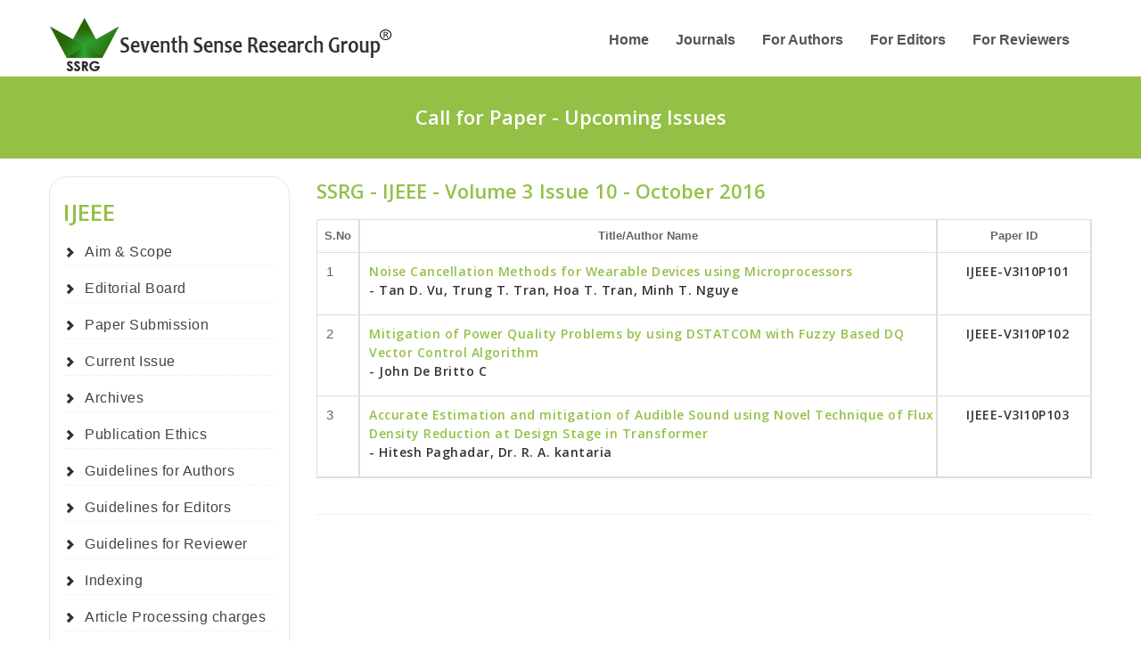

--- FILE ---
content_type: text/html; charset=UTF-8
request_url: https://www.internationaljournalssrg.org/IJEEE/archive_details?page=Volume3-Issue10-2016
body_size: 21805
content:
  <!DOCTYPE html>
<html lang="en">
<head>
  	<title>Archives | International Journal of Electrical and Electronics Engineering | SSRG IJEEE</title>
<link rel="canonical" href="https://www.internationaljournalssrg.org/IJEEE/archive.html"/>
<meta name="viewport" content="width=device-width, initial-scale=1">
<meta name="title" content="Archives | International Journal of Electrical and Electronics Engineering | SSRG IJEEE"/>
<meta name="description" content=" International Journal of Electrical and Electronics Engineering research article collection. SSRG IJCSE Research Article Complete Archives."/>
<meta name="keywords" content="Archives, International Journal of Electrical and Electronics Engineering, IJEEE, electrical journal complete collection, journal of electrical engineering, jeee journal, power engineering journal, free scopus indexed journals in electrical engineering "/>
<meta property="og:type" content="Website"/>
<meta property="og:site_name" content="Seventh Sense Research Group"/>
<meta property="og:url" content="https://www.internationaljournalssrg.org/IJEEE/archive.html"/>
<meta property="og:title" content="Archives | International Journal of Electrical and Electronics Engineering | SSRG IJEEE"/>
<meta property="og:description" content="International Journal of Electrical and Electronics Engineering (IJEEE) is an open acess and peer to peer review journal. SSRG IJEEE Archives."/>
<meta property="og:image" content="https://www.internationaljournalssrg.org/templates/assets/img/bookimages/ssrg-International-Journal-of-Electrical-and-Electronics-Engineering.webp"/>
<meta name="twitter:card" content="https://www.internationaljournalssrg.org/templates/assets/img/bookimages/ssrg-International-Journal-of-Electrical-and-Electronics-Engineering.webp"/>
<meta name="twitter:title" content="Archives | International Journal of Electrical and Electronics Engineering | SSRG IJEEE"/>
<meta name="twitter:description" content="International Journal of Electrical and Electronics Engineering (IJEEE) is an open access and peer to peer review journal. SSRG IJEEE Archives. "/>
<meta name="twitter:site" content="@sense_groups"/>
<meta name="twitter:url" content="https://twitter.com/sense_groups"/>
<meta name="twitter:image" content="https://www.internationaljournalssrg.org/templates/assets/img/bookimages/ssrg-International-Journal-of-Electrical-and-Electronics-Engineering.webp"/>
<meta name="robots" content="index, follow"/>

	<!-- styles -->
  <link href="https://fonts.googleapis.com/css?family=Open+Sans:400italic,400,600,700" rel="stylesheet">
  <link href="https://www.internationaljournalssrg.org/templates/assets/css/bootstrap.css" rel="stylesheet">
  <link href="https://www.internationaljournalssrg.org/templates/assets/css/bootstrap-responsive.css" rel="stylesheet">
  <link href="https://www.internationaljournalssrg.org/templates/assets/css/docs.css" rel="stylesheet">
  <link href="https://www.internationaljournalssrg.org/templates/assets/css/prettyPhoto.css" rel="stylesheet">
  <link href="https://www.internationaljournalssrg.org/templates/assets/js/google-code-prettify/prettify.css" rel="stylesheet">
  <link href="https://www.internationaljournalssrg.org/templates/assets/css/flexslider.css" rel="stylesheet">
  <link href="https://www.internationaljournalssrg.org/templates/assets/css/sequence.css" rel="stylesheet">
  <link href="https://www.internationaljournalssrg.org/templates/assets/css/style.css" rel="stylesheet">
  <link href="https://www.internationaljournalssrg.org/templates/assets/color/default.css" rel="stylesheet">

  <!-- fav and touch icons -->
  <link rel="shortcut icon" href="https://www.internationaljournalssrg.org/templates/assets/ico/favicon.ico">
  <link rel="apple-touch-icon-precomposed" sizes="144x144" href="https://www.internationaljournalssrg.org/templates/assets/ico/apple-touch-icon-144-precomposed.png">
  <link rel="apple-touch-icon-precomposed" sizes="114x114" href="https://www.internationaljournalssrg.org/templates/assets/ico/apple-touch-icon-114-precomposed.png">
  <link rel="apple-touch-icon-precomposed" sizes="72x72" href="https://www.internationaljournalssrg.org/templates/assets/ico/apple-touch-icon-72-precomposed.png">
  <link rel="apple-touch-icon-precomposed" href="https://www.internationaljournalssrg.org/templates/assets/ico/apple-touch-icon-57-precomposed.png">
  <script async src="https://www.googletagmanager.com/gtag/js?id=G-35XZ9SXC0X"></script>
<script>
  window.dataLayer = window.dataLayer || [];
  function gtag(){dataLayer.push(arguments);}
  gtag('js', new Date());

  gtag('config', 'G-35XZ9SXC0X');
</script>
</head><header>
    <!-- Navbar
    ================================================== -->
    <div class="navbar navbar-fixed-top">
      <div class="navbar-inner">
        <div class="container">
          <!-- logo -->
          <a class="brand logo" href="https://www.internationaljournalssrg.org/"><img src="https://www.internationaljournalssrg.org/templates/assets/img/logo old.png" alt="Seventh Sense Research Group"></a>
          <!-- end logo -->
          <!-- top menu -->
          <div class="navigation">
            <nav>
              <ul class="nav topnav">
              <li class="dropdown">
                                  <a href="https://www.internationaljournalssrg.org/home.html">Home</a> 
                </li> 
               <li class="dropdown">
                                  <a href="https://www.internationaljournalssrg.org/ssrg-journals.html">Journals</a> 
                </li> 
                 <li class="dropdown">
                                  <a href="https://www.internationaljournalssrg.org/forauthors.html">For Authors</a> 
                </li> 
                
                  <li class="dropdown">
                                  <a href="https://www.internationaljournalssrg.org/foreditors.html">For Editors</a> 
                </li> 
                
                 <li class="dropdown">
                                  <a href="https://www.internationaljournalssrg.org/forreviewer.html">For Reviewers</a> 
                </li> 
                
               
                
                <!--
                <li class="dropdown">
                  <a href="#">SSRG</a>
                  <ul class="dropdown-menu">
                  <li class="dropdown">
                                <a href="https://www.internationaljournalssrg.org/about.html">&nbsp;&nbsp;&nbsp;About Us</a> 
              
                <li class="dropdown">
                               <a href="https://www.internationaljournalssrg.org/indexing.html">&nbsp;&nbsp;&nbsp;Indexing</a> 
               <li class="dropdown">
               
              <a href="https://www.internationaljournalssrg.org/impact-factor.html">&nbsp;&nbsp;&nbsp;Impact Factor</a></li>
                   </ul>
                </li> -->
                
                
            <!--    
            <li>
               
                  <a href="https://www.internationaljournalssrg.org/contact.html">CONTACT</a> 
                </li>
                <li class="dropdown">
                  <a href="#">CONFERENCE</a>
                  <ul class="dropdown-menu">
                    <li><a href="https://www.internationaljournalssrg.org/upcoming.html">Upcoming Conference</a></li>
                    <li><a href="blog_right_sidebar.html">Conference Sponsorship</a></li>
                    <li><a href="post_left_sidebar.html">Conference Proceedings</a></li>
                  </ul>
                </li> -->
              </ul>

            </nav>
          </div>
          <!-- end menu -->
        </div>
      </div>
    </div>
<div>

</div>
  </header>

<body>

<section id="subintro">
    <div class="jumbotron subhead" id="overview">
      <div class="container">
        <div class="row">
          <div class="span12">
            <div class="centered">
              <h3><a href="https://www.internationaljournalssrg.org/cal-for-paper.html"  style="color:#fff;text-decoration:none;" target="_blank">Call for Paper - Upcoming Issues<!--January 2026</a> <!-- &nbsp; &nbsp;|&nbsp; &nbsp; 
              <a href="https://www.internationaljournalssrg.org/upcoming.html"  style="color:#fff;text-decoration:none;" target="_blank">Upcoming Conferences 2026</a> --></h3>
            </div>
          </div>
        </div>
      </div>
   </div>
</section><style>
	ul li a{ font-size:16px;}
	#aside {border-radius:20px;}
</style>
 <div class="container">
      <div class="row">
		<div class="span3">
          <aside id="aside">
            <div class="widget">
               <div class="colourh2"><a></a><h2>IJEEE</h2></div>
              <ul class="cat">
                <li><a href="https://www.internationaljournalssrg.org/IJEEE/index.html">Aim & Scope</a></li>
                <li><a href="https://www.internationaljournalssrg.org/IJEEE/editorial-board.html">Editorial Board</a></li>
                <li><a href="https://www.internationaljournalssrg.org/IJEEE/submit-article.html">Paper Submission</a></li>
                <li><a href="https://www.internationaljournalssrg.org/IJEEE/current-issue.html">Current Issue</a></li>
                <li><a href="https://www.internationaljournalssrg.org/IJEEE/archive.html">Archives</a></li>
                <li><a href="https://www.internationaljournalssrg.org/forauthors/publication-ethics.html" target="_blank"> Publication Ethics </a></li>
                <li><a href="https://www.internationaljournalssrg.org/forauthors.html" target="_blank">Guidelines for Authors </a></li>
                <li><a href="https://www.internationaljournalssrg.org/foreditors.html" target="_blank">Guidelines for Editors </a></li>
                <li><a href="https://www.internationaljournalssrg.org/forreviewer.html" target="_blank">Guidelines for Reviewer </a></li>
                <li><a href="https://www.internationaljournalssrg.org/IJEEE/indexing.html">Indexing</a></li>
                <li><a href="https://www.internationaljournalssrg.org/IJEEE/apc.html">Article Processing charges</a></li>
                <li><a href="https://www.internationaljournalssrg.org/IJEEE/mode-of-payment.html">Mode of Payment for APC</a></li>
                <li><a href="https://www.internationaljournalssrg.org/templates/assets/img/wordfiles/IJEEE-Paper Format.doc">Paper Template</a></li>
                <li><a href="https://www.internationaljournalssrg.org/templates/assets/img/wordfiles/IJEEE-Copyright Form.docx">Copyright Form</a></li>
                
              </ul>
            </div>
            </aside>
        </div><div class="span9">
          <!-- start article 1 -->
          <article class="blog-post">
            <div class="post-heading">
           		<!-- <h3>SSRG - IJCSE - Volume 5 Issue 8 - August 2018</h3> -->
                               <h3>SSRG - IJEEE - Volume 3 Issue 10 - October&nbsp;2016</h3>
                           </div>
                        <table class="table table-bordered" border="1">
           		<th width="5%">S.No</th>
            	<th width="75%">Title/Author Name</th>
           		<th width="20%">Paper ID</th>
         					   	<tr>
                	<td>1</td>
                    <td><h6>
                    	<span><a href="paper-details?Id=107">Noise Cancellation Methods for Wearable Devices using Microprocessors</a>   </span>  <br/>
- Tan D. Vu, Trung T. Tran, Hoa T. Tran, Minh T. Nguye</span> </h6>
                    </td>
					<td><center><h6>IJEEE-V3I10P101</h6></center></td>
			   </tr>
               			   	<tr>
                	<td>2</td>
                    <td><h6>
                    	<span><a href="paper-details?Id=108">Mitigation of Power Quality Problems by using DSTATCOM with Fuzzy Based DQ Vector Control Algorithm</a>   </span>  <br/>
- John De Britto C</span> </h6>
                    </td>
					<td><center><h6>IJEEE-V3I10P102</h6></center></td>
			   </tr>
               			   	<tr>
                	<td>3</td>
                    <td><h6>
                    	<span><a href="paper-details?Id=109">Accurate Estimation and mitigation of Audible Sound using Novel Technique of Flux Density Reduction at Design Stage in Transformer</a>   </span>  <br/>
- Hitesh Paghadar, Dr. R. A. kantaria</span> </h6>
                    </td>
					<td><center><h6>IJEEE-V3I10P103</h6></center></td>
			   </tr>
                            </table>
             
<div id="menu-mobile">
     <table class="mobilemenu" border="0" align="center">
        <thead>
            <th colspan="3"> IJEEE MENUS </th>
        </thead> 
        <tbody>
            <tr>
                <td>
                	<button class="btn btn-success"><a href="https://www.internationaljournalssrg.org/IJEEE/index.html">IJEEE Aim & Scope</a></button>
                </td>
                <td>
                	<button class="btn btn-success"><a href="https://www.internationaljournalssrg.org/IJEEE/editorial-board.html">Editorial Board</a></button>
                </td>
                <td>
                    <button class="btn btn-success"><a href="https://www.internationaljournalssrg.org/IJEEE/submit-article.html">Paper Submission</a></button>
                </td>
             </tr>
             <tr>
                <td>
                	<button class="btn btn-success"><a href="https://www.internationaljournalssrg.org/IJEEE/current-issue.html">Current Issue</a></button>
                </td>
                <td>
                	<button class="btn btn-success"><a href="https://www.internationaljournalssrg.org/IJEEE/archive.html">IJEEE Archives</a></button>
                </td>
                <td>
                    <button class="btn btn-success"><a href="https://www.internationaljournalssrg.org/forauthors/publication-ethics.html" >Publication Ethics</a></button>
                </td>
            </tr>
            <tr>
                
                <td>
                	<button class="btn btn-success"><a href="https://www.internationaljournalssrg.org/forauthors.html">Authors Guidelines </a></button>
                </td>
                <td>
                	<button class="btn btn-success"><a href="https://www.internationaljournalssrg.org/foreditors.html">Editors Guidelines</a></button>
                </td>
                <td>
                	<button class="btn btn-success"><a href="https://www.internationaljournalssrg.org/forreviewer.html">Reviewer Guidelines</a></button>
                </td>
            </tr>
            <tr>
                <td>
                	<button class="btn btn-success"><a href="https://www.internationaljournalssrg.org/IJEEE/indexing.html">Indexing</a></button>
                </td>
                <td>
                	<button class="btn btn-success"><a href="https://www.internationaljournalssrg.org/IJEEE/apc.html">APC</a></button>
                </td>
                <td>
                	<button class="btn btn-success"><a href="https://www.internationaljournalssrg.org/IJEEE/mode-of-payment.html">Mode of Payment</a></button>
                </td>
                </tr>
                <tr>
                	<td><button class="btn btn-success"><a href="https://www.internationaljournalssrg.org/templates/assets/img/wordfiles/IJEEE-Paper Format.doc">Paper Template</a></button></td>
                    <td><button class="btn btn-success"><a href="https://www.internationaljournalssrg.org/templates/assets/img/wordfiles/IJEEE-Copy right form.doc">Copyright Form</a></button></td>
                </tr>
                </tbody>
            </table>
           </div>
           </article>
        </div>
    </div>
</div>
<!-- Footer
 ================================================== -->
  <div>

  </div>
  <footer class="footer">

    <div class="container">
      <div class="row">
        <div class="span2">
          <div class="widget">
            <h5>Quick Links</h5>
            <ul class="regular">
              <li><a href="https://www.internationaljournalssrg.org/home.html" target="_blank">Home</a></li>
              <li><a href="https://www.internationaljournalssrg.org/ssrg-journals.html" target="_blank">Journals</a></li>
              <li><a href="https://www.internationaljournalssrg.org/cal-for-paper.html" target="_blank">Call For Paper</a></li>
            </ul>
          </div>
        </div>
        
       
        <div class="span2">
          <div class="widget">
           <h5>Authors</h5>
            <ul class="regular">
              <li><a href="https://www.internationaljournalssrg.org/paper-submission.html" target="_blank">Paper submission</a></li>
              <li><a href="https://www.internationaljournalssrg.org/forauthors/author-guideline.html" target="_blank">Preparation Guidelines</a></li>
              <li><a href="https://www.internationaljournalssrg.org/forauthors/reviewprocess.html" target="_blank">Review Process</a></li>	
            </ul>
          </div>
        </div>
        
        <div class="span2">
          <div class="widget">
           <h5>Editors</h5>
            <ul class="regular">
              <li><a href="https://www.internationaljournalssrg.org/forreviewer.html" target="_blank">Reviewer Guidelines</a></li>
              <li><a href="https://www.internationaljournalssrg.org/foreditors/editors.html" target="_blank">Join as Editor</a></li>
              <li><a href="https://www.internationaljournalssrg.org/special-issue-proposal.html" target="_blank">Special Issue Proposal</a></li>	
            </ul>
          </div>
        </div>
        
         
        
        <div class="span2">
          <div class="widget">
            <h5>Events</h5>
            <ul class="regular">
              <li><a href="https://www.internationaljournalssrg.org/conference.html" target="_blank">Conferences</a></li>
              <li><a href="https://www.internationaljournalssrg.org/awards.html" target="_blank">Awards</a></li>
               <li><a href="https://www.internationaljournalssrg.org/special-issues.html" target="_blank">Special Issues</a></li>
              
            </ul>
          </div>
        </div>
        
        <div class="span2">
          <div class="widget">
            <h5>SSRG</h5>
            <ul class="regular">
              
              <li><a href="https://www.internationaljournalssrg.org/contact.html" target="_blank">Contact Us</a></li>
              <!--<li><a href="https://www.internationaljournalssrg.org/impact-factor.html" target="_blank">Impact Factor</a></li>--><br>
              <li><a href="https://www.internationaljournalssrg.org/indexing.html" target="_blank">Indexing</a></li>
            </ul>
          </div>
        </div>
        
        <div class="span2">
          <div class="widget">
            <h5>Follow Us</h5>
            <ul class="regular">
              <li><a href="https://www.facebook.com/SeventhSenseResearchGroup" target="_blank">Facebook</a></li>
              <li><a href="https://in.linkedin.com/">Linkedin</a></li>
              <li><a href="https://twitter.com/sense_groups" target="_blank">Twitter</a></li>
            </ul>
          </div>
        </div>
        
        
        
        
      </div>
    </div>
    
    <div class="verybottom">
      <div class="container">
        <div class="row">
          <div class="span4">
            <h6>
              &copy; SSRG International Journals - All right reserved
            </h6>
          </div>
          <div class="span4">
            <a rel="license" href="http://creativecommons.org/licenses/by-nc-nd/4.0/"><img alt="Creative Commons License" style="border-width:0" src="https://i.creativecommons.org/l/by-nc-nd/4.0/88x31.png" /></a><br /><h6>SSRG site and its metadata are licensed under CC <br>BY-NC-ND</h6></span> 
          </div>
          <div class="span4">
            <div class="credits">
             <h6>Designed by &nbsp;<a href="http://www.infodazz.org/" target="_blank" style="color:#94C045">Infodazz</a></h6>
            </div>
          </div>
        </div>
      </div>
    </div>
  </footer>

  <!-- JavaScript Library Files -->
  <script src="https://www.internationaljournalssrg.org/templates/assets/js/jquery.min.js"></script>
  <script src="https://www.internationaljournalssrg.org/templates/assets/js/jquery.easing.js"></script>
  <script src="https://www.internationaljournalssrg.org/templates/assets/js/google-code-prettify/prettify.js"></script>
  <script src="https://www.internationaljournalssrg.org/templates/assets/js/modernizr.js"></script>
  <script src="https://www.internationaljournalssrg.org/templates/assets/js/bootstrap.js"></script>
  <script src="https://www.internationaljournalssrg.org/templates/assets/js/jquery.elastislide.js"></script>
  <script src="https://www.internationaljournalssrg.org/templates/assets/js/sequence/sequence.jquery-min.js"></script>
  <script src="https://www.internationaljournalssrg.org/templates/assets/js/sequence/setting.js"></script>
  <script src="https://www.internationaljournalssrg.org/templates/assets/js/jquery.prettyPhoto.js"></script>
  <script src="https://www.internationaljournalssrg.org/templates/assets/js/application.js"></script>
  <script src="https://www.internationaljournalssrg.org/templates/assets/js/jquery.flexslider.js"></script>
  <script src="https://www.internationaljournalssrg.org/templates/assets/js/hover/jquery-hover-effect.js"></script>
  <script src="https://www.internationaljournalssrg.org/templates/assets/js/hover/setting.js"></script>

  <!-- Template Custom JavaScript File -->
  <script src="https://www.internationaljournalssrg.org/templates/assets/js/custom.js"></script>
<!-- Go back script -->
<script>
function goBack() {
    window.history.back();
}
</script>
</body>
</html>


--- FILE ---
content_type: text/css
request_url: https://www.internationaljournalssrg.org/templates/assets/css/style.css
body_size: 30004
content:


@import url('font-awesome.css');
/* ==== overwrite bootstrap standard ==== */

@import url('overwrite.css');
/* ====================================== */

.clear {
  clear: both;
}

.video-container, .map-container {
  position: relative;
  margin: 0 0 15px 0;
  padding-bottom: 51%;
  padding-top: 30px;
  height: 0;
  overflow: hidden;
  border: none;
}

.video-container iframe, .map-container iframe, .map-container object, .map-container embed, .video-container object, .video-container embed {
  position: absolute;
  top: 0;
  left: 0;
  width: 100%;
  height: 100%;
}

iframe {
  border: none;
}

.row {
  margin-bottom: 20px;
}

.left {
  float: left;
}

img.left {
  float: left;
  margin: 0 10px 10px 0;
}

/* custom template style */

.well {
  overflow: hidden;
}

.well.well-primary {
  background: #009cea;
  color: #fff;
}

.well.well-success {
  background: #7cbb00;
  color: #fff;
}

.well.well-warning {
  background: #bcab37;
  color: #fff;
}

.well.well-danger {
  background: #ec4f13;
  color: #fff;
}

/* home */

.masthead h2 {
  font-size: 40px;
  line-height: 1;
  letter-spacing: -2px;
}

.features i.left {
  margin-right: 10px;
}

.features h4 {
  margin-top: 2px;
}

/* logo */

header .navbar .brand.logo {
  padding: 0;
  margin-left: 0;
  margin-top: 20px;
}

/* header */

.navbar .nav {
  margin-top: 5px;
}

.navbar .nav li.active {
  margin-top: -5px;
}

.navbar .nav li.active a, .navbar .nav li.active a:hover {
  background: #f8f8f8;
}

.navbar .nav li.active ul li a {
  background: #fff;
}

.navbar .nav li ul li a {
  color: #777;
  font-weight: normal;
}

.navbar .nav li.active ul li a {
  color: #777;
  font-weight: normal;
}

.navbar .nav li.active ul li a:hover, .navbar .nav li ul li a:hover {
  color: #fff;
}

.navbar ul.topnav {
  float: right;
}

.navbar .nav>li>a {
  float: none;
  font-size: 16px;
  padding: 30px 15px 30px;
  color: #585252;
  text-decoration: none;
  text-shadow: none;
  font-weight: bold;
}

header .topnav .dropdown-submenu>.dropdown-menu {
  top: 0;
  left: 100%;
  margin-top: -6px;
  margin-left: -1px;
  -webkit-border-radius: 0;
  -moz-border-radius: 0;
  border-radius: 0;
}

.dropdown-menu {
  border: 1px solid #ccc;
  border: 1px solid rgba(0, 0, 0, 0.2);
  *border-right-width: 0;
  *border-bottom-width: 0;
  -webkit-border-radius: 0;
  -moz-border-radius: 0;
  border-radius: 0;
  -webkit-box-shadow: none;
  -moz-box-shadow: none;
  box-shadow: none;
  -webkit-background-clip: padding-box;
  -moz-background-clip: padding;
  background-clip: padding-box;
}

.dropdown-menu .sub-menu {
  left: 100%;
  position: absolute;
  top: 0;
  visibility: hidden;
  margin-top: -1px;
}

.dropdown-menu li:hover .sub-menu {
  visibility: visible;
}

ul.topnav .dropdown-menu {
  border: none;
  background: #fff;
  border: 1px solid #e9e9e9;
}

.dropdown-menu li:hover .sub-menu {
  visibility: visible;
}

.dropdown-menu .sub-menu {
  left: 100%;
  position: absolute;
  visibility: hidden;
  margin-top: -1px;
}

.dropdown-menu li:hover .sub-menu {
  visibility: visible;
}

ul.topnav .dropdown-menu .sub-menu {
  margin-left: 1px;
}

ul.topnav .dropdown-menu {
  padding: 0 0;
  margin: 0 0 0;
}

ul.topnav .dropdown-menu li {
  padding: 0;
}

ul.topnav .dropdown-menu li>a {
  padding: 5px 20px;
  line-height: 1.6em;
}

nav select {
  display: none;
}

/* ================ */

/* main content */

#maincontent {
  z-index: 1000;
  margin-top: 0px;
  
  
}

/* intro */

section#intro {
  max-width: 100%;
  background: #f5f5f5 url(../img/head-shadow.png) no-repeat top center;
  height: auto;
  margin: 0 auto;
  margin-top: 80px;
  padding: 0;
  border-bottom: 1px solid #e9e9e9;
  padding-top: 30px;
  margin-bottom: 20px;
}

.line {
  background: url(../img/line.jpg) top repeat-x;
  height: 10px;
}

section#bottom {
  width: 100%;
  margin: 0 auto;
  margin-top: 20px;
  padding: 0;
  padding-top: 30px;
}

section#subintro {
  width: 100%;
  color: #fff;
  height: auto;
  margin: 0 auto;
  padding: 0;
  margin-top: 80px;
}

/* divider */

.solid_line {
  padding: 0;
  margin: 20px 0 20px 0;
  width: 100%;
  height: 1px;
  border-top: 1px solid #eeeeee;
}

.dotted_line {
  padding: 0;
  margin: 20px 0 20px 0;
  width: 100%;
  height: 1px;
  border-bottom: 1px dotted #eeeeee;
}

/* tagline */

.tagline {
  background: #f8f8f8;
  padding: 30px 20px 20px 20px;
  margin-bottom: 0;
}

.tagline_text {
  padding: 0;
}

.tagline h2 {
  text-transform: uppercase;
}

/* -------------------------------------------------- */

/* latest blog post
/* -------------------------------------------------- */

.home-posts .entry-meta {
  float: left;
  font-style: italic;
  letter-spacing: -0.5px;
  line-height: 1.3;
  text-align: center;
  width: 48px;
}

.home-posts .entry-meta a {
  display: block;
  font-style: normal;
}

.entry-meta a:hover {
  text-decoration: none; 
}

.home-posts .post-format {
  margin: 0;
}

.home-posts .date {
  display: block;
  margin: 8px 0 0;
}

.home-posts .entry-body .title {
  font-size: 14px;
  font-weight: 400;
}

.home-posts .entry-body {
  margin: 15px 0 0 68px;
}

.entry-body a:hover {
  text-decoration: none;
}

.home-posts .post-video, .home-posts .post-image, .home-posts .post-audio, .home-posts .post-slider {
  margin-bottom: 15px;
}

.touch-device .post-carousel .entry-audio {
  margin-top: -8px;
}

/* */

.carousel .item img {
  max-width: 100%;
  height: auto;
}

/* portfolio */

.flexslider {
  margin-bottom: 20px;
}

ul.filter {
  list-style: none;
  margin-left: 0;
}

ul.filter li {
  float: left;
  margin-right: 10px;
}

ul.filter li.active a {
  text-shadow: none;
  color: #fff;
  background: #1b1b1b;
}

.portfolio-area {
  float: left;
  width: 100%;
  margin: 0;
  padding: 0;
}

.portfolio-area li {
  float: left;
  list-style: none;
  margin: 0 0 30px 0;
  padding: 0;
}

.portfolio-area li h4 {
  margin-top: 10px;
}

.portfolio-area li.portfolio-item2 h4 {
  margin-top: 0;
}

.portfolio-area .portfolio-desc, .portfolio-desc {
  margin-top: 10px;
}

.col {
  width: 230px;
  margin: 0 15px 0 15px;
}

.portfolio-area .thumbnail .caption, .portfolio-home .thumbnail .caption {
  background: #f5f5f5;
}

.portfolio-area .thumbnail, .portfolio-home .thumbnail {
  display: block;
  padding: 0;
  border: none;
}

.portfolio-area .thumbnail h4, .portfolio-home .thumbnail h4 {
  margin: 0;
  color: #fff;
  padding: 5px 10px 0 10px;
}

.portfolio-area .image-wrapp, .portfolio-home .image-wrapp {
  position: relative;
  padding: 0;
  overflow: hidden;
  border: nonw;
}

.portfolio-area .image-wrapp img, .portfolio-home .image-wrapp img {
  margin: 0;
  padding: 0;
}

.portfolio-area .thumbnail .caption, .portfolio-home .thumbnail .caption {
  padding: 15px 10px 15px 10px;
  margin: 0;
  text-align: center;
  color: #333333;
}

.portfolio-area .thumbnail .caption p, .portfolio-home .thumbnail .caption p {
  padding: 0;
  margin: 0;
}

.portfolio-area .thumbnail .meta, .portfolio-home .thumbnail .meta {
  background: #f8f8f8;
  border-top: 1px solid #fff;
  border-bottom: 1px solid #fff;
  padding: 10px 10px 10px 10px;
  margin: 0;
  text-align: left;
}

.portfolio-area .thumbnail .meta span, .portfolio-home .thumbnail .meta span {
  margin: 0 10px 0 0;
}

.portfolio-area .thumbnail .meta span a, .portfolio-home .thumbnail .meta span a {
  color: #737373;
}

/* Portolio Hover */

.da-thumbs li, .da-thumbs li img {
  display: block;
  position: relative;
}

.da-thumbs li {
  overflow: hidden;
}

.da-thumbs li article {
  position: absolute;
  background-image: url(../img/image_hover.png);
  background-repeat: repeat;
  text-shadow: none;
  width: 100%;
  height: 100%;
}

.da-thumbs li article.da-animate {
  -webkit-transition: all 0.2s ease;
  -moz-transition: all 0.2s ease-in-out;
  -o-transition: all 0.2s ease-in-out;
  -ms-transition: all 0.2s ease-in-out;
  transition: all 0.2s ease-in-out;
}

/* Initial state classes: */

.da-slideFromTop {
  left: 0px;
  top: -200%;
}

.da-slideFromBottom {
  left: 0px;
  top: 100%;
}

.da-slideFromLeft {
  top: 0px;
  left: -100%;
}

.da-slideFromRight {
  top: 0px;
  left: 100%;
}

/* Final state classes: */

.da-slideTop {
  top: 0px;
}

.da-slideLeft {
  left: 0px;
}

.da-thumbs li article a {
  color: #fff;
  padding: 20px;
  display: block;
}

.da-thumbs li article {
  text-align: center;
  padding-top: 25%;
}

.da-thumbs li article em {
  color: #dfdfdf;
  display: block;
  margin: 0 0 10px 0;
}

.da-thumbs li article a {
  display: inline-block;
}

.da-thumbs li article a:hover {
  text-decoration: none;
}

ul.project-detail {
  list-style: none;
  margin: 0;
  padding: 0;
}

ul.project-detail li {
  list-style: none;
  border-bottom: 1px dotted #e5e5e5;
  padding-bottom: 10px;
  margin-bottom: 15px;
}

ul.project-detail li label {
  display: inline;
  color: #494949;
  font-weight: bold;
}

.project-widget {
  padding: 20px 15px 0 15px;
  margin: 0 0 30px 0;
  border: 1px solid #e6e6e6;
  -webkit-box-shadow: 0 2px 0 rgba(0, 0, 0, 0.03);
  -moz-box-shadow: 0 2px 0 rgba(0, 0, 0, 0.03);
  box-shadow: 0 2px 0 rgba(0, 0, 0, 0.03);
  -webkit-box-sizing: border-box;
  -moz-box-sizing: border-box;
  box-sizing: border-box;
}

/* accordion */

.accordion-inner {
  padding: 20px 15px;
}

/* pagination */

.pagination {
  margin-top: 0;
}

.pagination ul li a {
  color: #666;
}

.pagination ul li a:hover {
  color: #fff;
}

.pagination ul li.active a {
  background: #444;
  color: #fff;
  border: 1px solid #444;
}

/* Blog */

aside {
  padding: 20px 15px 0 15px;
  margin: 0 0 30px 0;
  border: 1px solid #e6e6e6;
  -webkit-box-shadow: 0 2px 0 rgba(0, 0, 0, 0.03);
  -moz-box-shadow: 0 2px 0 rgba(0, 0, 0, 0.03);
  box-shadow: 0 2px 0 rgba(0, 0, 0, 0.03);
  -webkit-box-sizing: border-box;
  -moz-box-sizing: border-box;
  box-sizing: border-box;
  border-radius:20px;
  }
  
  
  @media screen and (max-width: 768px) {
  aside {
    visibility: hidden;
    clear: both;
    float: left;
    margin: 10px auto 5px 20px;
    width: 28%;
    display: none;
  }

}

#menu-mobile {display: block;}
#menu-mobile {display: none;}

@media screen and (max-width: 768px) {


#menu-mobile {display: none;}
#menu-mobile {display: block;}

}

 


aside .widget {
  margin-bottom: 30px;
}

aside .widget ul {
  list-style: none;
  margin-left: 0;
}

aside .widget ul li {
  border-bottom: 1px dotted #efefef;
  margin: 15px 0 0 0;
  padding-bottom: 5px;
}

aside .widget h4 {
  border-bottom: 1px solid #e5e5e5;
  padding-bottom: 10px;
  margin-bottom: 15px;
}

/* categories */

aside .widget ul.cat {
  list-style: none;
  margin-left: 0;
  font-size:14px;       /*  i add this */
}

aside .widget ul.cat li {
  padding-left: 24px;
  background-image: url("../img/glyphicons-halflings.png");
  background-repeat: no-repeat;
  background-position: -456px -69px;
}

aside .widget ul.cat li a {
  color: #444;
}

aside .widget ul.cat li a:hover {
  text-decoration: none;
}

/* recent posts */

aside .widget ul.recent-posts li {
  overflow: hidden;
  display: inline-block;
}

aside .widget ul.recent-posts li a {
  color: #444;
  text-align: left;
}

aside .widget ul.recent-posts li a:hover {
  text-decoration: none;
}

aside .widget ul.recent-posts li span.date {
  float: left;
  font-size: 11px;
  margin-top: 10px;
}

aside .widget ul.recent-posts li span.comment {
  float: left;
  margin-left: 20px;
  font-size: 11px;
  margin-top: 10px;
}

/* tags */

aside .widget ul.tags li {
  display: inline;
}

aside .widget ul.tags li a {
  margin-bottom: 10px;
}

#comment span {
  font-size: 11px;
  font-style: italic;
  color: #999999;
}

article.blog-post {
  padding-bottom: 20px;
  margin-bottom: 30px;
  border-bottom: 1px solid #eeeeee;
}

article .heading {
  float: left;
  width: 100%;
  margin-bottom: 25px;
}

article .heading h4 {
  float: left;
  margin-bottom: 0;
  font-size: 24px;
}

article.blog-post .post-heading h3 {
  color: #94C045;
}
article.blog-post .post-heading h3 a {
  color: #333;
}

article.blog-post .post-heading h3 a:hover {
  text-decoration: none;
}

article span.comment {
  float: right;
  margin-top: 5px;
}

article button.btn {
  margin-bottom: 10px;
}

article.blog-post img {
  margin-bottom: 30px;
}

article.blog-post img:hover {
  /* IE 8 */
  -ms-filter: "progid:DXImageTransform.Microsoft.Alpha(Opacity=80)";
  /* IE 5-7 */
  filter: alpha(opacity=80);
  /* Netscape */
  -moz-opacity: 0.7;
  /* Safari 1.x */
  -khtml-opacity: 0.7;
  /* Good browsers */
  opacity: 2;
}

article.blog-post img.thumbnail {
  margin-bottom: 0;
}

/* ====== post format ================ */

.post-quote blockquote {
  font-size: 18px;
  line-height: 1.6em;
  font-family: Georgia, Arial, sans-serif;
  font-style: italic;
}

/* last post article */

article.last-post {
  color: #fff;
  margin-bottom: 20px;
}

article.last-post .content {
  padding: 20px;
}

article.last-post .content a {
  color: #fff;
  font-weight: bold;
}

article.last-post h4 {}

article.last-post iframe {
  width: 100%;
  height: 150px;
  border: none;
  margin-bottom: 0;
}

.tooltip-demo a {
  display: block;
}

ul.time-post {
  background: #fff;
}

ul.time-post {
  float: left;
  list-style: none;
  width: 60px;
  padding: 10px 0 10px 0;
  margin: 0 20px 20px 0;
  text-align: center;
  color: #222;
}

ul.time-post li {
  list-style: none;
  margin: 0;
  padding: 0;
}

ul.time-post li.date {
  font-size: 28px;
  line-height: 24px;
  padding: 10px 0 0 0;
}

ul.time-post li.year {
  padding: 0 0 10px 0;
  border-bottom: 1px solid #fff;
  text-shadow: none;
}

ul.post-meta {
  float: left;
  width: 100%;
  list-style: none;
  padding: 5px 0 5px;
  border-top: 1px solid #e3e3e3;
  border-bottom: 1px solid #e3e3e3;
  margin: 0 0 15px 0;
}

ul.post-meta li {
  float: left;
  list-style: none;
  margin: 0;
  margin-right: 20px;
  font-size: 11px;
}

ul.post-meta li a {
  color: #737373;
}

ul.post-meta li i {
  float: left;
  margin-top: 4px;
}

ul.post-meta li span {
  float: left;
  margin-left: 5px;
}

.media, .media .media {
  margin-top: 20px;
}

.media-list .media {
  margin-top: 30px;
  border-bottom: 1px dotted #eee;
  padding-bottom: 10px;
}

.media-list .media .media {
  border: none;
}

.media-body .media-heading a {
  color: #494949;
}

.media .pull-left {
  margin-right: 15px;
}

.media .pull-right {
  margin-left: 15px;
}

.comment-post {
  margin-top: 30px;
}

.comment-form {
  margin: 15px 0 30px 0;
}


.contactForm {
	margin:0 0 30px 0;
}

.comment-form  label, .contactForm label{
	margin-bottom:10px;
	font-size:13px;
	font-weight:bold;
}

.comment-form input, .contactForm input{
	background:#fff;
	margin-bottom:20px;
	font-size:13px;

}

.comment-form input,.contactForm input{
	width:100%;
	height:30px;
}

.comment-form textarea, .contactForm textarea {
	margin-bottom:25px;
	font-size:13px;
	background:#fff;
	width:100%;
	padding-top:10px;
 }

.contactForm .form-group {
  box-sizing: border-box;
  padding-right: 15px;
}

.validation {
  color: red;
  display:none;
  margin: 0 0 20px;
  font-weight:400;
  font-size:13px;
}

#sendmessage {
  color: green;
  border:1px solid green;
  display:none;
  text-align:center;
  padding:15px;
  font-weight:600;
  margin-bottom:15px;
}

#errormessage {
  color: red;
  display:none;
  border:1px solid red;
  text-align:center;
  padding:15px;
  font-weight:600;
  margin-bottom:15px;
}

#sendmessage.show, #errormessage.show, .show {
	display:block;
}

/* Google Map */
#google-map {
  height: 450px;
  margin-bottom: 20px;
}


/* 404 */

.error-bg {
  background: #f5f5f5;
}

.error-wrapper {
  width: 60%;
  margin: 80px auto;
  padding: 8px;
  background: #f5f5f5;
}

.error-body {
  padding: 20px;
  text-align: center;
  color: #fff;
}

.error-body h1 {
  font-size: 172px;
  line-height: 160px;
  padding: 15px 0 20px 0;
  margin-bottom: 30px;
}

.error-body h3 {
  text-transform: none;
}

.error-footer {
  margin-top: 30px;
  text-align: right;
  background: #f5f5f5;
}

/* social links icon */

.widget .social-links {
  list-style: none;
}

.widget .social-links li {
  padding: 0;
  border: none;
  float: none;
  display: inline;
}

.social-links li a:hover {
  text-decoration: none;
}

/* ============ font awesome icons ===================== */

ul.the-icons {
  list-style: none;
  margin-left: 0;
}

[class^="icon-"], [class*=" icon-"] {
  float: none;
}

.icon-square, .icon-rounded, .icon-plain, .icon-circled {
  margin: 10px 10px 10px 0;
  display: inline-block !important;
  text-align: center !important;
  color: #fff;
  width: 18px;
  height: 18px;
  padding: 3px;
  font-size: 12px;
  line-height: 18px;
  text-shadow: none;
  cursor: pointer;
}

.icon-rounded {
  background-color: #444;
  border-radius: 4px;
  -moz-border-radius: 4px;
  -webkit-border-radius: 4px;
}

.icon-circled {
  background-color: #444;
  border-radius: 10px;
  -moz-border-radius: 10px;
  -webkit-border-radius: 10px;
}

.icon-square {
  background-color: #444;
}

.icon-plain {
  width: 48px;
  height: 48px;
  font-size: 47px;
  line-height: 50px;
  color: #444;
  text-shadow: 1px 1px 1px #FFF;
}

.icon-plain:hover {
  color: #777;
}

/* circled radius */

.icon-circled {
  border-radius: 24px;
  -moz-border-radius: 24px;
  -webkit-border-radius: 24px;
}

.icon-64.icon-circled {
  border-radius: 32px;
  -moz-border-radius: 32px;
  -webkit-border-radius: 32px;
}

.icon-128.icon-circled {
  border-radius: 64px;
  -moz-border-radius: 64px;
  -webkit-border-radius: 64px;
}

.icon-light {
  background-color: #F5F5F5;
  color: #444;
  text-shadow: 1px 1px 1px #fff;
  box-shadow: inset 0 0 15px rgba(0, 0, 0, 0.2);
  -moz-box-shadow: inset 0 0 15px rgba(0, 0, 0, 0.2);
  -webkit-box-shadow: inset 0 0 15px rgba(0, 0, 0, 0.2);
}

.icon-rounded:hover, .icon-circled:hover {
  color: #fff;
  text-shadow: none;
  box-shadow: 0 0 0 rgba(0, 0, 0, 0.2);
  -moz-box-shadow: 0 0 0 rgba(0, 0, 0, 0.2);
  -webkit-box-shadow: 0 0 0 rgba(0, 0, 0, 0.2);
}

.demoicon [class^="icon-"], .demoicon [class*=" icon-"], [class^="icon-"].left, [class*=" icon-"].left {
  float: left;
}

[class^="icon-"].active:hover, [class*=" icon-"].active:hover {
  background-color: rgba(0, 0, 0, 0.75);
}

[class^="icon-"], [class*=" icon-"] {
  margin-top: 1px;
  margin-right: .3em;
}

/* custom size */

.icon-32 {
  width: 24px;
  height: 24px;
  padding: 4px;
  font-size: 16px;
  line-height: 24px;
}

.icon-48 {
  width: 32px;
  height: 32px;
  padding: 8px;
  font-size: 28px;
  line-height: 30px;
}

.icon-64 {
  width: 40px;
  height: 40px;
  padding: 12px;
  font-size: 30px;
  line-height: 40px;
}

.icon-128 {
  width: 56px;
  height: 56px;
  padding: 36px;
  font-size: 54px;
  line-height: 60px;
}

/***********************************************/

/* twitter */

.twitter ul {
  margin-left: 0;
  list-style: none;
}

.twitter img {
  float: left;
  margin-right: 15px;
}

.twitter span.tweet_time {
  display: block;
  padding-bottom: 5px;
}

.twitter li {
  border-bottom: 1px dashed #efefef;
  padding-bottom: 20px;
  margin-bottom: 20px;
  list-style: none;
}

.twitter li:last-child {
  border: none;
}

/* Subhead (other pages)
------------------------- */

.subhead {
  text-align: left;
  margin: 0 0 20px 0;
  padding: 35px 0 10px 0
}

.subhead h3 {
  color: #fff;
  margin: 0;
  padding: 0;
}

.subhead p {
  padding: 0;
  margin: 0;
}

.subhead .navbar {
  display: none;
}

.subhead .form-search {
  float: right;
  margin: 15px 0 0 0;
  padding: 0;
}

/* accordion */

.accordion-heading {
  background: #f8f8f8;
}

.accordion-heading a {
  outline: none;
  font-weight: bold;
  color: #444;
}

.accordion-heading a:hover {
  text-decoration: none;
}

.accordion-heading {
  border-bottom: 0;
}

.accordion-heading .accordion-toggle {
  display: block;
  padding: 8px 15px;
  text-decoration: none;
}

.accordion-heading .accordion-toggle i {
  margin-right: 10px;
}

.accordion-heading .active {
  background: #fff;
}

.accordion-toggle {
  cursor: pointer;
}

.accordion-inner {
  padding: 9px 15px;
  border-top: 1px solid #eee;
}

/* toggleable tabs */

.nav-tabs>li>a, .nav-pills>li>a {
  font-weight: bold;
}

/* breadcrumb */

#breadcrumb .breadcrumb {
  margin: -30px 0 0 0;
  border-bottom: 1px dotted #eeeeee;
  padding-bottom: 10px;
}

.breadcrumb>li {}

.breadcrumb.custom {
  padding: 8px 0px;
  margin: 0 0 20px;
  list-style: none;
  background-color: #fff;
  border: none;
  border-bottom: 1px solid #e3e3e3;
}

.breadcrumb>li {
  display: inline-block;
  *display: inline;
  line-height: 1.6em;
  *zoom: 1;
}

.breadcrumb>li>.divider {
  padding: 0 5px;
  color: #ccc;
}

/* 404 */

h2.error {
  font-size: 78px;
}

/* pricing box */

.priceBox {
  border: 1px solid #e6e6e6;
  -webkit-box-shadow: 0 2px 0 rgba(0, 0, 0, 0.03);
  -moz-box-shadow: 0 2px 0 rgba(0, 0, 0, 0.03);
  box-shadow: 0 2px 0 rgba(0, 0, 0, 0.03);
  -webkit-box-sizing: border-box;
  -moz-box-sizing: border-box;
  box-sizing: border-box;
  width: 100%;
  min-height: 70px;
  display: block;
  float: left;
  margin-right: -1px;
  text-align: center;
}

.priceBox hr {
  margin: 0;
}

.priceBox span {
  display: block;
  padding: 10px 0;
}

.priceBox .emphasis {
  font-size: 30px;
  color: #333;
  background: #fcfcfc;
  padding-top: 16px;
}

.priceBox .emphasis em {
  font-style: italic;
  color: #808080;
  font-size: 11px;
  display: block;
}

.priceBox .light {
  margin: 0;
  padding: 15px 0;
  color: #333;
}

.priceBox .btn {
  margin: 10px 0;
}

.priceBox .emphasis-2 {
  background: #fcfcfc;
}

.priceBox.special {
  margin-top: -10px;
}

.priceBox.special .emphasis {
  color: #fff;
}

.priceBox.special .emphasis em {
  color: #fff;
  color: rgba(255, 255, 255, 0.7);
}

.priceBox.special .light {
  padding: 20px 0;
}

.priceBox.special .btn {
  margin: 15px 0;
}

.priceBox.item3 {
  width: 100%;
}

/* list */

ul.list, ol.list {
  margin: 0 0 20px 0;
  padding: 0;
}

ul.list {
  list-style: none outside;
}

ol.list {
  padding: 0 0 0 15px;
}

ol.alpha-upper li {
  list-style: upper-alpha;
}

ol.alpha-lower li {
  list-style: lower-alpha;
}

ol.decimal li {
  list-style: decimal;
}

ol.roman li {
  list-style: upper-roman;
}

ul.diamond li {
  padding: 0 0 0 15px;
  background: transparent url('../img/list/diamond.png') no-repeat 0 6px;
}

ul.arrow li {
  padding: 0 0 0 20px;
  background: transparent url('../img/list/arrow.png') no-repeat 0 6px;
}

ul.check li {
  padding: 0 0 0 18px;
  background: transparent url('../img/list/check.png') no-repeat 0 6px;
}

ul.circle li {
  padding: 0 0 0 15px;
  background: transparent url('../img/list/circle.png') no-repeat 0 8px;
}

ul.list ul, ul.list ol, ol.list ol, ol.list ul {
  margin: 4px 0 5px 30px;
  font-size: 90%;
}

ul.list ul li, ul ol li, ol.list ol li, ol.list ul li {
  margin-bottom: 6px;
}

ul.list li, ul.list li {
  line-height: 21px;
  margin: 0 0 12px 5px;
}

ul.list li p {
  line-height: 21px;
}

ol.alpha-upper li a, ol.alpha-lower li a, ol.decimal li a, ol.roman li a, ul.diamond li a, ul.arrow li a, ul.check li a, ul.circle li a {
  color: #3c4249;
}

/* blockquote */

blockquote p {
  line-height: 1.6em;
}

/* footer */

footer {
  padding-top: 30px;
  color: #7e7e7e;
}

footer.footer {
  background: #3a3a3a;
}

footer h1, footer h2, footer h3, footer h4, footer h5, footer h6 {
  color: #e8e8e8;
}

footer .block-a {
  background: #bcab37;
}

footer .verybottom {
  padding-top: 30px;
  background: #303030;
}

footer ul.regular li a, footer .nav-list li.nav-header {
  text-shadow: none;
  color: #b8b8b8;
  font-size:12px;
}

footer ul.regular, footer ul.nav {
  margin-left: 0;
  list-style: none;
}

footer ul.regular li {
  background-attachment: scroll;
  background: url(../img/list/white-arrow.png) no-repeat 0 5px;
  padding-left: 15px;
  margin-top: 5px;
  margin-left: 0;
}

footer ul.regular li a:hover {
  text-decoration: none;
}

footer .nav-list.regular>li>a {
  padding: 0;
  margin-left: 0;
}

footer .nav-list li.divider {
  text-shadow: none;
  *width: 100%;
  height: 1px;
  margin: 9px 1px;
  *margin: -5px 0 5px;
  overflow: hidden;
  background-color: #222;
  border-bottom: none;
}

footer .twitter li {
  border-bottom: 1px dashed #2d2d2d;
  padding-bottom: 20px;
  margin-bottom: 20px;
  list-style: none;
}

footer .logo img {
  margin-bottom: 20px;
}

.credits {
  text-align: right;
}
/* misc */

.center {
  text-align: center;
}

/* img */

img.icon {
  margin-bottom: 10px;
}

img.max-img {
  max-width: 100%;
  height: auto;
}

/* effects */

.rotate:hover {
  /* IE 8 */
  -ms-filter: "progid:DXImageTransform.Microsoft.Alpha(Opacity=80)";
  /* IE 5-7 */
  filter: alpha(opacity=80);
  /* Netscape */
  -moz-opacity: 0.7;
  /* Safari 1.x */
  -khtml-opacity: 0.7;
  /* Good browsers */
  opacity: 0.7;
}

/*================================== doc , overview bootstrap features ========================*/

.doctitle h2 {
  border-bottom: 1px solid #dedede;
  padding-bottom: 20px;
}

/* Sections
-------------------------------------------------- */

/* padding for in-page bookmarks and fixed navbar */

section.doc {
  padding-top: 70px;
}

section>.page-header, section>.lead {
  color: #5a5a5a;
}

section>ul li {
  margin-bottom: 5px;
}

/* position */

.centered {
  text-align: center;
}

.alignleft {
  float: left;
}

.alignright {
  float: right;
}

.aligncenter {
  text-align: center;
}

img.alignleft {
  margin: 5px 15px 15px 0;
}

img.alignright {
  margin: 5px 0 15px 15px;
}

.aligncenter img {
  margin-bottom: 20px;
}

.absolute {
  position: absolute;
}

.relative {
  position: relative;
}

.max-iframe {
  width: 100%;
  height: 350px;
}

.video {
  width: 100%;
  height: 350px;
  border: none;
}

/*margin top */

.spacer-10 {
  margin-top: -10px;
}

.spacer0 {
  margin-top: 0;
}

.spacer5 {
  margin-top: 5px;
}

.spacer10 {
  margin-top: 10px;
}

.spacer15 {
  margin-top: 15px;
}

.spacer20 {
  margin-top: 20px;
}

.spacer25 {
  margin-top: 25px;
}

.spacer30 {
  margin-top: 30px;
}

.spacer35 {
  margin-top: 35px;
}

.spacer40 {
  margin-top: 40px;
}

.spacer50 {
  margin-top: 50px;
}

/*margin bottom*/

.botspacer-10 {
  margin-bottom: -10px;
}

.botspacer-20 {
  margin-bottom: -20px;
}

.botspacer0 {
  margin-bottom: 0px;
}

.botspacer5 {
  margin-bottom: 5px;
}

.botspacer10 {
  margin-bottom: 10px;
}

.botspacer-10 {
  margin-bottom: -10px;
}

.botspacer10 {
  margin-bottom: 10px;
}

.botspacer15 {
  margin-bottom: 15px;
}

.botspacer20 {
  margin-bottom: 20px;
}

.botspacer30 {
  margin-bottom: 30px;
}

.botspacer40 {
  margin-bottom: 40px;
}

.botspacer50 {
  margin-bottom: 50px;
}

/* padding */

.padding30 {
  padding-top: 30px;
}

.botpadding20 {
  padding-bottom: 20px;
}

/*margin left & right */

.marginleft20 {
  margin-left: 20px;
}

.marginleft30 {
  margin-left: 30px;
}

.marginright20 {
  margin-right: 20px;
}

.marginright5 {
  margin-left: 5px;
}

/*margin vary*/

.mtopbottom20 {
  margin: 20px 0 20px 0;
}

.mtopbottom30 {
  margin: 30px 0 30px 0;
}

.marginlr5 {
  margin: 0 5px 0 5px;
}

.marginlr10 {
  margin: 0 10px 0 10px;
}

/* ==== media screen queries ==== */

@media (min-width: 768px) and (max-width: 979px) {
  .navbar .navbar-inner .container .logo {
    padding-left: 20px;
    padding-right: 20px;
  }
  .navbar .nav {
    margin: 0;
  }
  .navbar-fixed-top {
    margin-bottom: 15px;
  }
  #slider_holder {
    margin-top: 30px;
    margin-bottom: 20px;
  }
  section#intro {
    max-width: 100%;
    margin: 0 auto;
    margin-top: 0;
    padding-top: 0;
  }
  section#subintro {
    max-width: 100%;
    height: auto;
    margin: 0 auto;
    margin-top: 0;
    padding-top: 0;
    margin-bottom: 20px;
  }
  #sequence .info {
    width: 80%;
  }
  #sequence .info p {
    background: #fff;
    padding: 10px;
  }
}

@media (max-width: 767px) {
  .navbar .navbar-inner .container .logo {
    padding-left: 20px;
    padding-right: 20px;
  }
  #slider_holder {
    margin-top: 30px;
    margin-bottom: 0px;
  }
  section#intro {
    max-width: 100%;
    margin: 0 auto;
    margin-top: 0;
    padding-top: 0;
  }
  div nav ul {
    display: none;
  }
  nav ul li {
    display: none;
  }
  nav select {
    display: block;
    width: 50%;
    float: right;
    margin-bottom: 20px;
    color: #111;
    margin-top: 20px;
    margin-right: 20px;
    line-height: 30px;
    -webkit-border-radius: 4px;
    -moz-border-radius: 4px;
    border-radius: 4px;
    font-size: 14px;
  }
  nav select a {
    line-height: 1.5em;
  }
  section#subintro {
    padding-left: 20px;
    padding-right: 20px;
    margin-top: 0;
    margin-left: -20px;
    margin-right: -20px;
  }
  #sequence .info p {
    display: none;
  }
  #sequence .info a {
    font-size: 12px;
  }
  .features {
    margin-bottom: 30px;
  }
  .priceBox {
    margin-bottom: 30px;
  }
  ul.portfolio-area li {
    width: 100%;
  }
  .tagline, section#intro {
    padding-left: 20px;
    padding-right: 20px;
    margin-left: -20px;
    margin-right: -20px;
  }
  section#bottom {
    padding-left: 20px;
    padding-right: 20px;
    margin-left: -20px;
    margin-right: -20px;
  }
  .verybottom {
    padding-left: 20px;
    padding-right: 20px;
    margin-left: -20px;
    margin-right: -20px;
  }
  .verybottom p {
    text-align: center;
  }
  .verybottom p.pull-right {
    float: none;
    text-align: center;
  }
  .home-posts .span3 {
    margin-bottom: 30px;
  }
}

@media (max-width: 480px) {
  nav select {
    display: inline-block;
    width: 85%;
    float: none;
    margin: 20px;
    color: #111;
    line-height: 30px;
    -webkit-border-radius: 4px;
    -moz-border-radius: 4px;
    border-radius: 4px;
    font-size: 14px;
  }
  #sequence {
    height: 250px;
  }
  .features {
    margin-bottom: 30px;
  }
  #sequence .info {
    width: 100%;
  }
  #sequence .info p {
    display: none;
  }
  #sequence .info a {
    font-size: 12px;
  }
  .verybottom {
    padding-left: 20px;
    padding-right: 20px;
    margin-left: -20px;
    margin-right: -20px;
  }
  .verybottom p {
    text-align: center;
  }
  .home-posts .post-image {
    margin-top: 20px;
  }
}


--- FILE ---
content_type: text/css
request_url: https://www.internationaljournalssrg.org/templates/assets/color/default.css
body_size: 4204
content:
::-moz-selection {
  background: #94c045;
  color: #fff;
  text-shadow: none;
}
::selection {
  background: #94c045;
  color: #fff;
  text-shadow: none;
}


a {
	color: #94c045;
}

a:hover {
	color:#81ab35;
}

footer .nav-list li a:hover,footer ul.regular li a:hover  {
	color:#81ab35;
}

.btn-link:hover {
  color: #81ab35;
}

.btn-color {
  background: #94c045;
	border: 1px solid #94c045;
  *background: #81ab35;
}
.btn-color:hover,
.btn-color.active,
.btn-color.disabled,
.btn-color[disabled] {
  background: #81ab35;
  *background: #81ab35;
}

/* sequence slider */

.info  h2{
	background: #94c045;
}

/* fontawesome icons */
.icon-square:hover,
.icon-rounded:hover,
.icon-circled:hover {
    background-color: #94c045;
}
[class^="icon-"].active,
[class*=" icon-"].active {
    background-color: #94c045;
}

/* header */
.navbar .nav li.active {
	border-top:5px solid #94c045;	

}
.navbar .nav li.active a {
	color:#94c045;	
}

.navbar .nav li ul.dropdown-menu li a:hover, .navbar .nav li.active ul.dropdown-menu li a:hover  {
	background:#94c045;
	
}
.color {
	background: #94c045;
	color:#fff;
}

textarea:focus,
input[type="text"]:focus,
input[type="password"]:focus,
input[type="datetime"]:focus,
input[type="datetime-local"]:focus,
input[type="date"]:focus,
input[type="month"]:focus,
input[type="time"]:focus,
input[type="week"]:focus,
input[type="number"]:focus,
input[type="email"]:focus,
input[type="url"]:focus,
input[type="search"]:focus,
input[type="tel"]:focus,
input[type="color"]:focus,
.uneditable-input:focus {
  border-color: #94c045;
  outline: 0;
  outline: thin dotted \9;
  /* IE6-9 */

}

/* sequence slider */
.sequence-nav .next:hover,.sequence-nav .prev:hover {
	background: #94c045;
}

/* breadcrumb */
.breadcrumb {

}


/* accordion */
.accordion-heading a:hover {
	color: #94c045;
}
.accordion-heading .active{
	color: #94c045;
}

/* pricing box */
.priceBox.special .emphasis {
  background: #94c045;
}

/* tagline */
.tagline {
	border-bottom:5px solid #94c045;
}



/* button */
.btn-link {
	color: #94c045;
}

.nav .dropdown-toggle .caret {
  margin-top: 6px;
  border-top-color: #94c045;
  border-bottom-color: #94c045;
}



/* tabs */
.nav-pills > .active > a,
.nav-pills > .active > a:hover {
  color: #ffffff;
  background-color: #94c045;
}

/* accordion */
.accordion-heading a.accordion-toggle:hover {
	color: #94c045;
}

/* label */
.label-orange,
.badge-orange {
  background-color: #94c045;
}


/* nav */
.nav-list > .active > a,
.nav-list > .active > a:hover {
  background: #94c045;
}


.nav-pills > .active > a,
.nav-pills > .active > a:hover {
  background: #94c045;
}

.nav .dropdown-toggle .caret {
  border-top-color: #94c045;
  border-bottom-color: #94c045;
}

/* custom progress bar according template skin */
.progress-orange .bar,
.progress .bar-orange {
  background: #94c045;
}

.progress-orange.progress-striped .bar,
.progress-striped .bar-orange {
  background: #94c045;
}

/* pagination */

.pagination ul li a:hover {
  background: #94c045;
  border-color:#94c045;
}


/* widget */
aside .widget ul.cat li a:hover {
	color: #94c045;
}

aside .widget ul.recent-posts li a:hover {
	color: #94c045;
}

/* article */

.entry-body a h5.title:hover {
	color: #94c045;
}

article.blog-post .post-heading h3 a:hover {
	color:#94c045;
}

article.last-post {
	background: #94c045;
}

ul.time-post li.year{
	border-bottom:1px solid #94c045;
}

section#subintro {
	background: #94c045;
}


 /* 404 */
 

.error-body{
	background:#94c045;
	padding:20px;
	text-align:center;
}


/* misc */
a.thumbnail:hover {
  border-color: #94c045;
}

ul.filter li.active a:hover,.flex-control-nav li a:hover, .flex-control-nav li a.active{
	background: #94c045;
}

.thumbnail h4 a:hover, .thumbnail .meta  span a:hover, ul.recent li h6 a:hover, ul.post-meta li a:hover, .media-body span, .media-body .media-heading a:hover, form label span, article.last-post h5 a:hover{
	color: #94c045;
	text-decoration:none;
}

--- FILE ---
content_type: text/css
request_url: https://www.internationaljournalssrg.org/templates/assets/css/overwrite.css
body_size: 43407
content:

img {
  /* Responsive images (ensure images don't scale beyond their parents) */
  max-width: 100%;
  /* Part 1: Set a maxium relative to the parent */
  width: auto\9;
  /* IE7-8 need help adjusting responsive images */
  height: auto;
  /* Part 2: Scale the height according to the width, otherwise you get stretching */
  vertical-align: middle;
  border: 0;
  -ms-interpolation-mode: bicubic;
}

.hide-text {
  font: 0/0 a;
  color: transparent;
  text-shadow: none;
  background-color: transparent;
  border: 0;
}

.input-block-level {
  -webkit-box-sizing: border-box;
  -moz-box-sizing: border-box;
  box-sizing: border-box;
}

body {
  margin: 0;
  font-family: Tahoma, Arial, sans-serif;
  font-size: 13px;
  line-height: 1.6em;
  color: #666;
  background-color: #ffffff;
}

p {
  font-size:14px;
  margin: 0 0 15px;
  color:#000;
  text-indent: 50px;
  text-align: justify;
  letter-spacing: 0.5px;
  line-height: 1.7em;
}

.well ul {
	list-style:none;
	margin-left:0
}

a {
  color: #0088cc;
  /* text-decoration: none; */
}

a:hover {
	color: #005580;
	text-decoration: underline;
}

h1, h2, h3, h4, h5, h6 , h7{
	color:#333;
	font-family: 'Open Sans', sans-serif;
	font-weight:600;
	line-height:1.5em;
	margin-top:0;
	margin-bottom:15px;
}


h1 {
  font-size: 30px;
  color: #94C045;
}

h2 {
  font-size: 26px;
}

h3 {
  font-size: 22px;
}

h4 {
  font-size: 18px;
}

h5 {
  font-size: 16px;
}

h6 {
  font-size: 14px;
}
h7 {
font-size: 12px;
}

h1 small {
  font-size: 24.5px;
}

h2 small {
  font-size: 17.5px;
}

h3 small {
  font-size: 14px;
}

h4 small {
  font-size: 14px;
}


.img-rounded {
  -webkit-border-radius: 0;
  -moz-border-radius: 0;
  border-radius: 0;
}

.img-polaroid {
  padding: 4px;
  background-color: #fff;
  border: 1px solid #ccc;
  border: 1px solid rgba(0, 0, 0, 0.2);
  -webkit-box-shadow: none;
  -moz-box-shadow: none;
  box-shadow: none;
}

.img-circle {
  -webkit-border-radius: 0;
  -moz-border-radius: 0;
  border-radius: 0;
}



code,
pre {
  -webkit-border-radius: 0;
  -moz-border-radius: 0;
  border-radius: 0;
}

code {
  border: 1px solid #e1e1e8;
  white-space: nowrap;
}

pre {
  -webkit-border-radius: 0;
  -moz-border-radius: 0;
  border-radius: 0;
}

pre code {
  padding: 0;
  color: inherit;
  white-space: pre;
  white-space: pre-wrap;
  background-color: transparent;
  border: 0;
}

blockquote {
	padding: 0;
    border: none;
    page-break-inside: avoid;
}
  
fieldset {
  padding: 0;
  margin: 0;
  border: 0;
}

legend {
  border: 0;
  border-bottom: 1px solid #e5e5e5;
}


select,
textarea,
input[type="text"],
input[type="password"],
input[type="datetime"],
input[type="datetime-local"],
input[type="date"],
input[type="month"],
input[type="time"],
input[type="week"],
input[type="number"],
input[type="email"],
input[type="url"],
input[type="search"],
input[type="tel"],
input[type="color"],
.uneditable-input {
  -webkit-border-radius: 2px;
  -moz-border-radius: 2px;
  border-radius: 2px;
}


textarea,
input[type="text"],
input[type="password"],
input[type="datetime"],
input[type="datetime-local"],
input[type="date"],
input[type="month"],
input[type="time"],
input[type="week"],
input[type="number"],
input[type="email"],
input[type="url"],
input[type="search"],
input[type="tel"],
input[type="color"],
.uneditable-input {
  -webkit-box-shadow: none;
  -moz-box-shadow: none;
  box-shadow: none;
}

textarea:focus,
input[type="text"]:focus,
input[type="password"]:focus,
input[type="datetime"]:focus,
input[type="datetime-local"]:focus,
input[type="date"]:focus,
input[type="month"]:focus,
input[type="time"]:focus,
input[type="week"]:focus,
input[type="number"]:focus,
input[type="email"]:focus,
input[type="url"]:focus,
input[type="search"]:focus,
input[type="tel"]:focus,
input[type="color"]:focus,
.uneditable-input:focus {
  border-color: rgba(82, 168, 236, 0.8);
  outline: 0;
  outline: thin dotted \9;
  /* IE6-9 */
  -webkit-box-shadow: none;
  -moz-box-shadow: none;
  box-shadow: none;
}


.uneditable-input,
.uneditable-textarea {
  -webkit-box-shadow: none;
  -moz-box-shadow: none;
  box-shadow: none;
  cursor: not-allowed;
}


input[disabled],
select[disabled],
textarea[disabled],
input[readonly],
select[readonly],
textarea[readonly] {
  cursor: not-allowed;
  background-color: #eeeeee;
}

input[type="radio"][disabled],
input[type="checkbox"][disabled],
input[type="radio"][readonly],
input[type="checkbox"][readonly] {
  background-color: transparent;
}



.control-group.warning input,
.control-group.warning select,
.control-group.warning textarea {
  -webkit-box-shadow: none;
  -moz-box-shadow: none;
  box-shadow: none;
}

.control-group.warning input:focus,
.control-group.warning select:focus,
.control-group.warning textarea:focus {
  -webkit-box-shadow: none;
  -moz-box-shadow: none;
  box-shadow: none;
}


.control-group.error input,
.control-group.error select,
.control-group.error textarea {
  -webkit-box-shadow: none;
  -moz-box-shadow: none;
  box-shadow: none;
}

.control-group.error input:focus,
.control-group.error select:focus,
.control-group.error textarea:focus {
  -webkit-box-shadow: none;
  -moz-box-shadow: none;
  box-shadow: none;
}



.control-group.success input,
.control-group.success select,
.control-group.success textarea {
  -webkit-box-shadow: none;
  -moz-box-shadow: none;
  box-shadow: none;
}

.control-group.success input:focus,
.control-group.success select:focus,
.control-group.success textarea:focus {
  -webkit-box-shadow: none;
  -moz-box-shadow: none;
  box-shadow: none;
}



.control-group.info input,
.control-group.info select,
.control-group.info textarea {
  -webkit-box-shadow: none;
  -moz-box-shadow: none;
  box-shadow: none;
}

.control-group.info input:focus,
.control-group.info select:focus,
.control-group.info textarea:focus {
  -webkit-box-shadow: none;
  -moz-box-shadow: none;
  box-shadow: none;
}

input:focus:invalid:focus,
textarea:focus:invalid:focus,
select:focus:invalid:focus {
  -webkit-box-shadow: none;
  -moz-box-shadow: none;
  box-shadow: none;
}

.input-append .form-search input,.input-append .form-search button {
	border:none;
}

.input-append input,
.input-prepend input,
.input-append select,
.input-prepend select,
.input-append .uneditable-input,
.input-prepend .uneditable-input {
  -webkit-border-radius: 2px;
  -moz-border-radius: 2px;
  border-radius: 2px;

}


.input-append .add-on,
.input-prepend .add-on,
.input-append .btn,
.input-prepend .btn,
.input-append .btn-group > .dropdown-toggle,
.input-prepend .btn-group > .dropdown-toggle {
  vertical-align: top;
  -webkit-border-radius: 2px;
  -moz-border-radius: 2px;
  border-radius: 2px;
}

.input-prepend .add-on:first-child,
.input-prepend .btn:first-child {
  -webkit-border-radius: 0;
  -moz-border-radius: 0;
  border-radius: 0;
}

.input-append input,
.input-append select,
.input-append .uneditable-input {
  -webkit-border-radius: 0;
  -moz-border-radius: 0;
  border-radius: 0;
}

.input-append input + .btn-group .btn:last-child,
.input-append select + .btn-group .btn:last-child,
.input-append .uneditable-input + .btn-group .btn:last-child {
  -webkit-border-radius: 0;
  -moz-border-radius: 0;
  border-radius: 0;
}

.input-append .add-on:last-child,
.input-append .btn:last-child,
.input-append .btn-group:last-child > .dropdown-toggle {
  -webkit-border-radius: 0;
  -moz-border-radius: 0;
  border-radius: 0;
}

.input-prepend.input-append input,
.input-prepend.input-append select,
.input-prepend.input-append .uneditable-input {
  -webkit-border-radius: 0;
  -moz-border-radius: 0;
  border-radius: 0;
  border:none;
}

.input-prepend.input-append input + .btn-group .btn,
.input-prepend.input-append select + .btn-group .btn,
.input-prepend.input-append .uneditable-input + .btn-group .btn {
  -webkit-border-radius: 0;
  -moz-border-radius: 0;
  border-radius: 0;
}

.input-prepend.input-append .add-on:first-child,
.input-prepend.input-append .btn:first-child {
  -webkit-border-radius: 0;
  -moz-border-radius: 0;
  border-radius: 0;
}

.input-prepend.input-append .add-on:last-child,
.input-prepend.input-append .btn:last-child {
  -webkit-border-radius: 0;
  -moz-border-radius: 0;
  border-radius: 0;
}

.input-prepend.input-append .btn-group:first-child {
  margin-left: 0;
}

input.search-query {
  margin-bottom: 0;
  -webkit-border-radius: 0;
  -moz-border-radius: 0;
  border-radius: 0;
}

/* Allow for input prepend/append in search forms */
.form-search .input-append .search-query,
.form-search .input-prepend .search-query {
  -webkit-border-radius: 0;
  -moz-border-radius: 0;
  border-radius: 0;
}

.form-search .input-append .search-query {
  -webkit-border-radius: 0;
  -moz-border-radius: 0;
  border-radius: 0;
}

.form-search .input-append .btn {
  -webkit-border-radius: 0;
  -moz-border-radius: 0;
  border-radius: 0;
}

.form-search .input-prepend .search-query {
  -webkit-border-radius: 0;
  -moz-border-radius: 0;
  border-radius: 0;
}

.form-search .input-prepend .btn {
  -webkit-border-radius: 0;
  -moz-border-radius: 0;
  border-radius: 0;
}


.table-bordered {
  border-left: 0;
  -webkit-border-radius: 0;
  -moz-border-radius: 0;
  border-radius: 0;
}

.table-bordered caption + thead tr:first-child th,
.table-bordered caption + tbody tr:first-child th,
.table-bordered caption + tbody tr:first-child td,
.table-bordered colgroup + thead tr:first-child th,
.table-bordered colgroup + tbody tr:first-child th,
.table-bordered colgroup + tbody tr:first-child td,
.table-bordered thead:first-child tr:first-child th,
.table-bordered tbody:first-child tr:first-child th,
.table-bordered tbody:first-child tr:first-child td {
  border-top: 0;
}

.table-bordered thead:first-child tr:first-child > th:first-child,
.table-bordered tbody:first-child tr:first-child > td:first-child {
  -webkit-border-top-left-radius: 0;
  -moz-border-radius-topleft: 0;
  border-top-left-radius: 0;
}

.table-bordered thead:first-child tr:first-child > th:last-child,
.table-bordered tbody:first-child tr:first-child > td:last-child {
  -webkit-border-top-right-radius: 0;
  -moz-border-radius-topright: 0;
  border-top-right-radius: 0;
}

.table-bordered thead:last-child tr:last-child > th:first-child,
.table-bordered tbody:last-child tr:last-child > td:first-child,
.table-bordered tfoot:last-child tr:last-child > td:first-child {
  -webkit-border-bottom-left-radius: 0;
  -moz-border-radius-bottomleft: 0;
  border-bottom-left-radius: 0;
}

.table-bordered thead:last-child tr:last-child > th:last-child,
.table-bordered tbody:last-child tr:last-child > td:last-child,
.table-bordered tfoot:last-child tr:last-child > td:last-child {
  -webkit-border-bottom-right-radius: 0;
  -moz-border-radius-bottomright: 0;
  border-bottom-right-radius: 0;
}

.table-bordered tfoot + tbody:last-child tr:last-child td:first-child {
  -webkit-border-bottom-left-radius: 0;
  -moz-border-radius-bottomleft: 0;
  border-bottom-left-radius: 0;
}

.table-bordered tfoot + tbody:last-child tr:last-child td:last-child {
  -webkit-border-bottom-right-radius: 0;
  -moz-border-radius-bottomright: 0;
  border-bottom-right-radius: 0;
}

.table-bordered caption + thead tr:first-child th:first-child,
.table-bordered caption + tbody tr:first-child td:first-child,
.table-bordered colgroup + thead tr:first-child th:first-child,
.table-bordered colgroup + tbody tr:first-child td:first-child {
  -webkit-border-top-left-radius: 0;
  -moz-border-radius-topleft: 0;
  border-top-left-radius: 0;
}

.table-bordered caption + thead tr:first-child th:last-child,
.table-bordered caption + tbody tr:first-child td:last-child,
.table-bordered colgroup + thead tr:first-child th:last-child,
.table-bordered colgroup + tbody tr:first-child td:last-child {
  -webkit-border-top-right-radius: 0;
  -moz-border-radius-topright: 0;
  border-top-right-radius: 0;
}


.caret {
  border-top: 4px solid #000000;
  border-right: 4px solid transparent;
  border-left: 4px solid transparent;
  content: "";
}

.dropdown-menu {
  -webkit-border-radius: 0;
  -moz-border-radius: 0;
  border-radius: 0;
  -webkit-box-shadow: none;
  -moz-box-shadow: none;
  box-shadow: none;
  -webkit-background-clip: padding-box;
  -moz-background-clip: padding;
  background-clip: padding-box;
}

.dropdown-menu.pull-right {
  right: 0;
  left: auto;
}


.dropdown-menu .disabled > a:hover {
  text-decoration: none;
  background-color: transparent;
  background-image: none;
  filter: progid:DXImageTransform.Microsoft.gradient(enabled = false);
  cursor: default;
}


.dropup .caret,
.navbar-fixed-bottom .dropdown .caret {
  border-top: 0;
  border-bottom: 4px solid #000000;
  content: "";
}

.dropdown-submenu > .dropdown-menu {
  -webkit-border-radius: 0;
  -moz-border-radius: 0;
  border-radius: 0;
}

.dropup .dropdown-submenu > .dropdown-menu {
  -webkit-border-radius: 0;
  -moz-border-radius: 0;
  border-radius: 0;
}

.dropdown-submenu.pull-left > .dropdown-menu {

  -webkit-border-radius: 0;
  -moz-border-radius: 0;
  border-radius: 0;
}


.typeahead {
  -webkit-border-radius: 0;
  -moz-border-radius: 0;
  border-radius: 0;
}

.well {
	border:none;
  -webkit-border-radius: 0;
  -moz-border-radius: 0;
  border-radius: 0;
  -webkit-box-shadow: none;
  -moz-box-shadow: none;
  box-shadow: none;
}

.well-large {
  -webkit-border-radius: 0;
  -moz-border-radius: 0;
  border-radius: 0;
}

.well-small {
  -webkit-border-radius: 0;
  -moz-border-radius: 0;
  border-radius: 0;
}

button.close {
  padding: 0;
  cursor: pointer;
  background: transparent;
  border: 0;
  -webkit-appearance: none;
}

.btn {
  display: inline-block;
  *display: inline;
  /* IE7 inline-block hack */
  *zoom: 1;
  padding: 4px 12px;
  margin-bottom: 0;
  font-size: 14px;
  line-height: 20px;
  text-align: center;
  vertical-align: middle;
  cursor: pointer;
  color: #333333;
  text-shadow: 0 1px 1px rgba(255, 255, 255, 0.75);
  background-color: #f5f5f5;
  border-color: #e6e6e6 #e6e6e6 #bfbfbf;
  border-color: rgba(0, 0, 0, 0.1) rgba(0, 0, 0, 0.1) rgba(0, 0, 0, 0.25);
  *background-color: #e6e6e6;
  /* Darken IE7 buttons by default so they stand out more given they won't have borders */
  filter: progid:DXImageTransform.Microsoft.gradient(enabled = false);
  border: 1px solid #bbbbbb;
  *border: 0;
  border-bottom-color: #a2a2a2;
  *margin-left: .3em;
  -webkit-box-shadow: none;
  -moz-box-shadow: none;
  box-shadow: none;
}


/* button flat */
.btn-flat {
  -webkit-border-radius: 0;
  -moz-border-radius: 0;
  border-radius: 0;
}



.btn:hover,
.btn:active,
.btn.active,
.btn.disabled,
.btn[disabled] {
  color: #333333;
  background-color: #e6e6e6;
  *background-color: #d9d9d9;
}

.btn:active,
.btn.active {
  background-color: #cccccc \9;
}

.btn:first-child {
  *margin-left: 0;
}

.btn:hover {
  color: #333333;
  text-decoration: none;
  background-position: 0 -15px;
}

.btn:focus {
  outline: thin dotted #333;
  outline: 5px auto -webkit-focus-ring-color;
  outline-offset: -2px;
}

.btn.active,
.btn:active {
  background-image: none;
  outline: 0;
  -webkit-box-shadow: none;
  -moz-box-shadow: none;
  box-shadow: none;
}

.btn.disabled,
.btn[disabled] {
  cursor: default;
  background-image: none;
  opacity: 0.65;
  filter: alpha(opacity=65);
  -webkit-box-shadow: none;
  -moz-box-shadow: none;
  box-shadow: none;
}

.btn-large {
  padding: 11px 19px;
  font-size: 17.5px;
  -webkit-border-radius: 0;
  -moz-border-radius: 0;
  border-radius: 0;
}

.btn-large [class^="icon-"],
.btn-large [class*=" icon-"] {
  margin-top: 4px;
}

.btn-small {
  padding: 2px 10px;
  font-size: 11.9px;
  -webkit-border-radius: 0;
  -moz-border-radius: 0;
  border-radius: 0;
}

.btn-small [class^="icon-"],
.btn-small [class*=" icon-"] {
  margin-top: 0;
}

.btn-mini [class^="icon-"],
.btn-mini [class*=" icon-"] {
  margin-top: -1px;
}

.btn-mini {
  padding: 0 6px;
  font-size: 10.5px;
  -webkit-border-radius: 0;
  -moz-border-radius: 0;
  border-radius: 0;
}

.btn-block {
  display: block;
  width: 100%;
  padding-left: 0;
  padding-right: 0;
  -webkit-box-sizing: border-box;
  -moz-box-sizing: border-box;
  box-sizing: border-box;
}

/*=====================================*/
/* nav */
.nav-list > .active > a,
.nav-list > .active > a:hover {
  background: #0072c6;
}

.nav-pills > .active > a,
.nav-pills > .active > a:hover {
  background: #0072c6;
}

.nav .dropdown-toggle .caret {
  border-top-color: #0072c6;
  border-bottom-color: #0072c6;
}

/* header */

.navbar .nav li.active a {
	font-weight:bold;
}
header .navbar-primary .navbar-inner nav li.blob  {
	border-top: 5px solid #0072c6;
	margin-top:-5px;
}

.navbar-inner {
  min-height: 40px;
  padding-right: 20px;
  padding-left: 20px;
  background: #fff;
  background-image: none;
  border: none;
  border-bottom:1px solid #eee;
  -webkit-border-radius: 0;
     -moz-border-radius: 0;
          border-radius: 0;
  *zoom: 1;
  -webkit-box-shadow: none;
     -moz-box-shadow: none;
          box-shadow: none;
}



.dropdown-menu li > a:hover,
.dropdown-menu li > a:focus,
.dropdown-submenu:hover > a {
  background-color: #009cea;
}

.dropdown-menu .active > a,
.dropdown-menu .active > a:hover {
  background-color: #009cea;
}



/* overwrite bootstrap button style */
.btn-color.active,
.btn-primary.active,
.btn-warning.active,
.btn-danger.active,
.btn-success.active,
.btn-info.active,
.btn-inverse.active {
  color: rgba(255, 255, 255, 0.75);
}

.btn-color {
  color: #ffffff;
  text-shadow:none;
  border:none;
}

.btn-color:hover,
.btn-color:focus,
.btn-color:active,
.btn-color.active,
.btn-color.disabled,
.btn-color[disabled] {
  color: #ffffff;
}


.btn-primary {
  color: #ffffff;
  text-shadow: none;
  background-color: #065388;
  *background-color: #065388;
  background-image: -moz-linear-gradient(top, #065388, #065388);
  background-image: -webkit-gradient(linear, 0 0, 0 100%, from(#065388), to(#065388));
  background-image: -webkit-linear-gradient(top, #065388, #065388);
  background-image: -o-linear-gradient(top, #065388, #065388);
  background-image: linear-gradient(to bottom, #065388, #065388);
  background-repeat: repeat-x;
  border-color: #065388 #065388 #065388;
  border-color: rgba(0, 0, 0, 0.1) rgba(0, 0, 0, 0.1) rgba(0, 0, 0, 0.25);
  filter: progid:DXImageTransform.Microsoft.gradient(startColorstr='#ff065388', endColorstr='#ff065388', GradientType=0);
  filter: progid:DXImageTransform.Microsoft.gradient(enabled=false);
}

.btn-primary:hover,
.btn-primary:focus,
.btn-primary:active,
.btn-primary.active,
.btn-primary.disabled,
.btn-primary[disabled] {
  color: #ffffff;
  background: #05416c;
  *background-color: #05416c;
}

.btn-primary:active,
.btn-primary.active {
  background-color: #05416c \9;
}

.btn-warning {
  color: #ffffff;
  text-shadow: none;
  background-color: #fab600;
  *background-color: #fab600;
  background-image: -moz-linear-gradient(top, #fab600, #fab600);
  background-image: -webkit-gradient(linear, 0 0, 0 100%, from(#fab600), to(#fab600));
  background-image: -webkit-linear-gradient(top, #fab600, #fab600);
  background-image: -o-linear-gradient(top, #fab600, #fab600);
  background-image: linear-gradient(to bottom, #fab600, #fab600);
  background-repeat: repeat-x;
  border-color: #fab600 #fab600 #fab600;
  border-color: rgba(0, 0, 0, 0.1) rgba(0, 0, 0, 0.1) rgba(0, 0, 0, 0.25);
  filter: progid:DXImageTransform.Microsoft.gradient(startColorstr='#fffab600', endColorstr='#fffab600', GradientType=0);
  filter: progid:DXImageTransform.Microsoft.gradient(enabled=false);
}

.btn-warning:hover,
.btn-warning:focus,
.btn-warning:active,
.btn-warning.active,
.btn-warning.disabled,
.btn-warning[disabled] {
  color: #ffffff;
  background: #e1a503;
  *background: #e1a503;
}

.btn-warning:active,
.btn-warning.active {
  background: #e1a503 \9;
}

.btn-danger {
  color: #ffffff;
  text-shadow: none;
  background-color: #bf0707;
  *background-color: #bf0707;
  background-image: -moz-linear-gradient(top, #bf0707, #bf0707);
  background-image: -webkit-gradient(linear, 0 0, 0 100%, from(#bf0707), to(#bf0707));
  background-image: -webkit-linear-gradient(top, #bf0707, #bf0707);
  background-image: -o-linear-gradient(top, #bf0707, #bf0707);
  background-image: linear-gradient(to bottom, #bf0707, #bf0707);
  background-repeat: repeat-x;
  border-color: #bf0707 #bf0707 #bf0707;
  border-color: rgba(0, 0, 0, 0.1) rgba(0, 0, 0, 0.1) rgba(0, 0, 0, 0.25);
  filter: progid:DXImageTransform.Microsoft.gradient(startColorstr='#ffbf0707', endColorstr='#ffbf0707', GradientType=0);
  filter: progid:DXImageTransform.Microsoft.gradient(enabled=false);
}

.btn-danger:hover,
.btn-danger:focus,
.btn-danger:active,
.btn-danger.active,
.btn-danger.disabled,
.btn-danger[disabled] {
  color: #ffffff;
  background: #a10404;
  *background: #a10404;
}

.btn-danger:active,
.btn-danger.active {
  background: #a10404 \9;
}

.btn-success {
  color: #ffffff;
  text-shadow: none;
  background-color: #337e0a;
  *background-color: #337e0a;
  background-image: -moz-linear-gradient(top, #337e0a, #337e0a);
  background-image: -webkit-gradient(linear, 0 0, 0 100%, from(#337e0a), to(#337e0a));
  background-image: -webkit-linear-gradient(top, #337e0a, #337e0a);
  background-image: -o-linear-gradient(top, #337e0a, #337e0a);
  background-image: linear-gradient(to bottom, #337e0a, #337e0a);
  background-repeat: repeat-x;
  border-color: #337e0a #337e0a #337e0a;
  border-color: rgba(0, 0, 0, 0.1) rgba(0, 0, 0, 0.1) rgba(0, 0, 0, 0.25);
  filter: progid:DXImageTransform.Microsoft.gradient(startColorstr='#ff337e0a', endColorstr='#ff337e0a', GradientType=0);
  filter: progid:DXImageTransform.Microsoft.gradient(enabled=false);
}

.btn-success:hover,
.btn-success:focus,
.btn-success:active,
.btn-success.active,
.btn-success.disabled,
.btn-success[disabled] {
  color: #ffffff;
  background: #286507;
  *background: #286507;
}

.btn-success:active,
.btn-success.active {
  background: #286507 \9;
}

.btn-info {
  color: #ffffff;
  text-shadow: none;
  background-color: #048d9d;
  *background-color: #048d9d;
  background-image: -moz-linear-gradient(top, #048d9d, #048d9d);
  background-image: -webkit-gradient(linear, 0 0, 0 100%, from(#048d9d), to(#048d9d));
  background-image: -webkit-linear-gradient(top, #048d9d, #048d9d);
  background-image: -o-linear-gradient(top, #048d9d, #048d9d);
  background-image: linear-gradient(to bottom, #048d9d, #048d9d);
  background-repeat: repeat-x;
  border-color: #048d9d #048d9d #048d9d;
  border-color: rgba(0, 0, 0, 0.1) rgba(0, 0, 0, 0.1) rgba(0, 0, 0, 0.25);
  filter: progid:DXImageTransform.Microsoft.gradient(startColorstr='#ff048d9d', endColorstr='#ff048d9d', GradientType=0);
  filter: progid:DXImageTransform.Microsoft.gradient(enabled=false);
}

.btn-info:hover,
.btn-info:focus,
.btn-info:active,
.btn-info.active,
.btn-info.disabled,
.btn-info[disabled] {
  color: #ffffff;
  background: #02727f;
  *background: #02727f;
}

.btn-info:active,
.btn-info.active {
  background: #02727f \9;
}

.btn-inverse {
  color: #ffffff;
  text-shadow: none;
  background-color: #3c3c3c;
  *background-color: #3c3c3c;
  background-image: -moz-linear-gradient(top, #3c3c3c, #3c3c3c);
  background-image: -webkit-gradient(linear, 0 0, 0 100%, from(#3c3c3c), to(#3c3c3c));
  background-image: -webkit-linear-gradient(top, #3c3c3c, #3c3c3c);
  background-image: -o-linear-gradient(top, #3c3c3c, #3c3c3c);
  background-image: linear-gradient(to bottom, #3c3c3c, #3c3c3c);
  background-repeat: repeat-x;
  border-color: #3c3c3c #3c3c3c #3c3c3c;
  border-color: rgba(0, 0, 0, 0.1) rgba(0, 0, 0, 0.1) rgba(0, 0, 0, 0.25);
  filter: progid:DXImageTransform.Microsoft.gradient(startColorstr='#ff3c3c3c', endColorstr='#ff3c3c3c', GradientType=0);
  filter: progid:DXImageTransform.Microsoft.gradient(enabled=false);
}

.btn-inverse:hover,
.btn-inverse:focus,
.btn-inverse:active,
.btn-inverse.active,
.btn-inverse.disabled,
.btn-inverse[disabled] {
  color: #ffffff;
  background: #2b2a2a;
  *background: #2b2a2a;
}

.btn-inverse:active,
.btn-inverse.active {
  background: #2b2a2a \9;
}


/* end twitter bootstrap button style */



button.btn,
input[type="submit"].btn {
  *padding-top: 3px;
  *padding-bottom: 3px;
}

button.btn::-moz-focus-inner,
input[type="submit"].btn::-moz-focus-inner {
  padding: 0;
  border: 0;
}

button.btn.btn-large,
input[type="submit"].btn.btn-large {
  *padding-top: 7px;
  *padding-bottom: 7px;
}

button.btn.btn-small,
input[type="submit"].btn.btn-small {
  *padding-top: 3px;
  *padding-bottom: 3px;
}

button.btn.btn-mini,
input[type="submit"].btn.btn-mini {
  *padding-top: 1px;
  *padding-bottom: 1px;
}

.btn-link,
.btn-link:active,
.btn-link[disabled] {
  background-color: transparent;
  background-image: none;
  -webkit-box-shadow: none;
  -moz-box-shadow: none;
  box-shadow: none;
}

.btn-link {
	border:none;
  -webkit-border-radius: 0;
  -moz-border-radius: 0;
  border-radius: 0;
}

.btn-link:hover {
  color: #005580;
  text-decoration: underline;
  background-color: transparent;
}

.btn-link[disabled]:hover {
  color: #333333;
  text-decoration: none;
}

.btn-group {
  position: relative;
  display: inline-block;
  *display: inline;
  /* IE7 inline-block hack */
  *zoom: 1;
  font-size: 0;
  vertical-align: middle;
  white-space: nowrap;
  *margin-left: .3em;
}

.btn-group:first-child {
  *margin-left: 0;
}

.btn-group > .btn {
  -webkit-border-radius: 0;
  -moz-border-radius: 0;
  border-radius: 0;
}


.btn-group > .btn:first-child {
  -webkit-border-top-left-radius: 0;
  -moz-border-radius-topleft: 0;
  border-top-left-radius: 0;
  -webkit-border-bottom-left-radius: 0;
  -moz-border-radius-bottomleft: 0;
  border-bottom-left-radius: 0;
}

.btn-group > .btn:last-child,
.btn-group > .dropdown-toggle {
  -webkit-border-top-right-radius: 0;
  -moz-border-radius-topright: 0;
  border-top-right-radius: 0;
  -webkit-border-bottom-right-radius: 0;
  -moz-border-radius-bottomright: 0;
  border-bottom-right-radius: 0;
}

.btn-group > .btn.large:first-child {
  margin-left: 0;
  -webkit-border-top-left-radius: 0;
  -moz-border-radius-topleft: 0;
  border-top-left-radius: 0;
  -webkit-border-bottom-left-radius: 0;
  -moz-border-radius-bottomleft: 0;
  border-bottom-left-radius: 0;
}

.btn-group > .btn.large:last-child,
.btn-group > .large.dropdown-toggle {
  -webkit-border-top-right-radius: 0;
  -moz-border-radius-topright: 0;
  border-top-right-radius: 0;
  -webkit-border-bottom-right-radius: 0;
  -moz-border-radius-bottomright: 0;
  border-bottom-right-radius: 0;
}


.btn-group .dropdown-toggle:active,
.btn-group.open .dropdown-toggle {
  outline: 0;
}

.btn-group > .btn + .dropdown-toggle {
  -webkit-box-shadow: none;
  -moz-box-shadow: none;
  box-shadow: none;
}


.btn-group.open .dropdown-toggle {
  background-image: none;
  -webkit-box-shadow: none;
  -moz-box-shadow: none;
  box-shadow: none;
}

.btn-group.open .btn.dropdown-toggle {
  background: #e6e6e6;
}

.btn-group.open .btn-primary.dropdown-toggle {
  background: #127b9b;
}

.btn-group.open .btn-warning.dropdown-toggle {
  background: #bcab37;
}

.btn-group.open .btn-danger.dropdown-toggle {
  background: #be332d;
}

.btn-group.open .btn-success.dropdown-toggle {
  background: #51a351;
}

.btn-group.open .btn-info.dropdown-toggle {
  background: #7fbfb1;
}

.btn-group.open .btn-inverse.dropdown-toggle {
  background: #222222;
}


.btn-large .caret {
  border-left-width: 5px;
  border-right-width: 5px;
  border-top-width: 5px;
}

.dropup .btn-large .caret {
  border-bottom-width: 5px;
}

.btn-primary .caret,
.btn-warning .caret,
.btn-danger .caret,
.btn-info .caret,
.btn-success .caret,
.btn-inverse .caret {
  border-top-color: #ffffff;
  border-bottom-color: #ffffff;
}

.btn-group-vertical > .btn {
  -webkit-border-radius: 0;
  -moz-border-radius: 0;
  border-radius: 0;
}



.btn-group-vertical > .btn:first-child {
  -webkit-border-radius: 0;
  -moz-border-radius: 0;
  border-radius: 0;
}

.btn-group-vertical > .btn:last-child {
  -webkit-border-radius: 0;
  -moz-border-radius: 0;
  border-radius: 0;
}

.btn-group-vertical > .btn-large:first-child {
  -webkit-border-radius: 0;
  -moz-border-radius: 0;
  border-radius: 0;
}

.btn-group-vertical > .btn-large:last-child {
  -webkit-border-radius: 0;
  -moz-border-radius: 0;
  border-radius: 0;
}

.alert {
  -webkit-border-radius: 0;
  -moz-border-radius: 0;
  border-radius: 0;
}


.nav-tabs > li > a {
  border: 1px solid transparent;
  -webkit-border-radius: 0;
  -moz-border-radius: 0;
  border-radius: 0;
}


.nav-tabs > .active > a,
.nav-tabs > .active > a:hover {
  background-color: #ffffff;
  border: 1px solid #ddd;
  border-bottom-color: transparent;
  cursor: default;
}

.nav-pills > li > a {
  -webkit-border-radius: 0;
  -moz-border-radius: 0;
  border-radius: 0;
}

.nav-tabs.nav-stacked > li > a {
  -webkit-border-radius: 0;
  -moz-border-radius: 0;
  border-radius: 0;
}

.nav-tabs.nav-stacked > li:first-child > a {
  -webkit-border-top-right-radius: 0;
  -moz-border-radius-topright: 0;
  border-top-right-radius: 0;
  -webkit-border-top-left-radius: 0;
  -moz-border-radius-topleft: 0;
  border-top-left-radius: 0;
}

.nav-tabs.nav-stacked > li:last-child > a {
  -webkit-border-bottom-right-radius: 0;
  -moz-border-radius-bottomright: 0;
  border-bottom-right-radius: 0;
  -webkit-border-bottom-left-radius: 0;
  -moz-border-radius-bottomleft: 0;
  border-bottom-left-radius: 0;
}


.nav-tabs .dropdown-menu {
  -webkit-border-radius: 0;
  -moz-border-radius: 0;
  border-radius: 0;
}

.nav-pills .dropdown-menu {
  -webkit-border-radius: 0;
  -moz-border-radius: 0;
  border-radius: 0;
}


.nav .active .dropdown-toggle .caret {
  border-top-color: #fff;
  border-bottom-color: #fff;
}

.nav-tabs .open .dropdown-toggle,
.nav-pills .open .dropdown-toggle,
.nav > li.dropdown.open.active > a:hover {
  color: #ffffff;
  background-color: #999999;
  border-color: #999999;
}

.nav li.dropdown.open .caret,
.nav li.dropdown.open.active .caret,
.nav li.dropdown.open a:hover .caret {
  border-top-color: #ffffff;
  border-bottom-color: #ffffff;
  opacity: 1;
  filter: alpha(opacity=100);
}


.tabs-below > .nav-tabs > li > a {
  -webkit-border-radius: 0;
  -moz-border-radius: 0;
  border-radius: 0;
}

.tabs-below > .nav-tabs > li > a:hover {
  border-bottom-color: transparent;
  border-top-color: #ddd;
}

.tabs-below > .nav-tabs > .active > a,
.tabs-below > .nav-tabs > .active > a:hover {
  border-color: transparent #ddd #ddd #ddd;
}


.tabs-left > .nav-tabs > li > a {
  -webkit-border-radius: 0;
  -moz-border-radius: 0;
  border-radius: 0;
}


.tabs-right > .nav-tabs > li > a {
  -webkit-border-radius: 0;
  -moz-border-radius: 0;
  border-radius: 0;
}

.nav > .disabled > a:hover {
  text-decoration: none;
  background-color: transparent;
  cursor: default;
}


.navbar-inverse .navbar-inner {
  background: #262626;
  border-color: #262626;
}

.navbar-inverse .nav .active > a,
.navbar-inverse .nav .active > a:hover,
.navbar-inverse .nav .active > a:focus {
  color: #ffffff;
}

.navbar-inner {
  -webkit-border-radius: 0;
  -moz-border-radius: 0;
  border-radius: 0;
  -webkit-box-shadow: none;
  -moz-box-shadow: none;
  box-shadow: none;
}

.navbar .divider-vertical {
  border-left: 1px solid #f2f2f2;
  border-right: 1px solid #ffffff;
}


.navbar-search .search-query {
  -webkit-border-radius: 0;
  -moz-border-radius: 0;
  border-radius: 0;
}

.navbar-static-top {
  position: static;
  margin-bottom: 0;
}

.navbar-static-top .navbar-inner {
  -webkit-border-radius: 0;
  -moz-border-radius: 0;
  border-radius: 0;
}


.navbar-fixed-top .navbar-inner,
.navbar-fixed-bottom .navbar-inner {
  padding-left: 0;
  padding-right: 0;
  -webkit-border-radius: 0;
  -moz-border-radius: 0;
  border-radius: 0;
}

.navbar-fixed-top {
  top: 0;
}

.navbar-fixed-top .navbar-inner,
.navbar-static-top .navbar-inner {
  -webkit-box-shadow: none;
  -moz-box-shadow: none;
  box-shadow: none;
}

.navbar-fixed-bottom {
  bottom: 0;
}

.navbar-fixed-bottom .navbar-inner {
  -webkit-box-shadow: none;
  -moz-box-shadow: none;
  box-shadow: none;
}

.navbar .nav > .active > a,
.navbar .nav > .active > a:hover,
.navbar .nav > .active > a:focus {
  -webkit-box-shadow: none;
  -moz-box-shadow: none;
  box-shadow: none;
}

.navbar .btn-navbar {
  background: #ededed;
  border-color: #e5e5e5;
  border-color: rgba(0, 0, 0, 0.1) rgba(0, 0, 0, 0.1) rgba(0, 0, 0, 0.25);
  *background-color: #e5e5e5;
  /* Darken IE7 buttons by default so they stand out more given they won't have borders */
  filter: progid:DXImageTransform.Microsoft.gradient(enabled = false);
  -webkit-box-shadow: none;
  -moz-box-shadow: none;
  box-shadow: none;
}


.navbar .btn-navbar .icon-bar {
  -webkit-border-radius: 0;
  -moz-border-radius: 0;
  border-radius: 0;
  -webkit-box-shadow: none;
  -moz-box-shadow: none;
  box-shadow: none;
}

.navbar .nav > li > .dropdown-menu:before {
  content: '';
  display: inline-block;
  border-left: none;
  border-right:none;
  border-bottom:none;
  border-bottom-color:none;
  position: absolute;
  top: -7px;
  left: 9px;
}

.navbar .nav > li > .dropdown-menu:after {
  content: '';
  display: inline-block;
  border-left: none;
  border-right: none;
  border-bottom: none;
  position: absolute;
  top: -6px;
  left: 10px;
}

.navbar-fixed-bottom .nav > li > .dropdown-menu:before {
  border-top: 7px solid #e9e9e9;
  border-top-color: transparent;
  border-bottom: 0;
  bottom: -7px;
  top: auto;
}

.navbar-fixed-bottom .nav > li > .dropdown-menu:after {
  border-top: 6px solid #ffffff;
  border-bottom: 0;
  bottom: -6px;
  top: auto;
}



.navbar .pull-right > li > .dropdown-menu .dropdown-menu,
.navbar .nav > li > .dropdown-menu.pull-right .dropdown-menu {
  -webkit-border-radius: 0;
  -moz-border-radius: 0;
  border-radius: 0;
}

.navbar-inverse .navbar-search .search-query {
  -webkit-box-shadow: none;
  -moz-box-shadow: none;
  box-shadow: none;
}


.navbar-inverse .navbar-search .search-query:focus,
.navbar-inverse .navbar-search .search-query.focused {

  border: 0;
  -webkit-box-shadow: none;
  -moz-box-shadow: none;
  box-shadow: none;
  outline: 0;
}

.navbar-inverse .btn-navbar {
  border-color: #040404;
  border-color: rgba(0, 0, 0, 0.1) rgba(0, 0, 0, 0.1) rgba(0, 0, 0, 0.25);
  *background: #040404;
  /* Darken IE7 buttons by default so they stand out more given they won't have borders */
  filter: progid:DXImageTransform.Microsoft.gradient(enabled = false);
}



.breadcrumb {
  padding: 8px 0;
  background-color: #fff;
  -webkit-border-radius: 0;
  -moz-border-radius: 0;
  border-radius: 0;
}


.breadcrumb > li {
  text-shadow: none;
}


.breadcrumb li span {
	color:#aaa;
	padding:0 5px;
}

.pagination ul {
  -webkit-border-radius: 0;
  -moz-border-radius: 0;
  border-radius: 0;
  -webkit-box-shadow: none;
  -moz-box-shadow: none;
  box-shadow: none;
}


.pagination ul > li:first-child > a,
.pagination ul > li:first-child > span {
  -webkit-border-top-left-radius: 0;
  -moz-border-radius-topleft: 0;
  border-top-left-radius: 0;
  -webkit-border-bottom-left-radius: 0;
  -moz-border-radius-bottomleft: 0;
  border-bottom-left-radius: 0;
}

.pagination ul > li:last-child > a,
.pagination ul > li:last-child > span {
  -webkit-border-top-right-radius: 0;
  -moz-border-radius-topright: 0;
  border-top-right-radius: 0;
  -webkit-border-bottom-right-radius: 0;
  -moz-border-radius-bottomright: 0;
  border-bottom-right-radius: 0;
}


.pagination-large ul > li:first-child > a,
.pagination-large ul > li:first-child > span {
  -webkit-border-top-left-radius: 0;
  -moz-border-radius-topleft: 0;
  border-top-left-radius: 0;
  -webkit-border-bottom-left-radius: 0;
  -moz-border-radius-bottomleft: 0;
  border-bottom-left-radius: 0;
}

.pagination-large ul > li:last-child > a,
.pagination-large ul > li:last-child > span {
  -webkit-border-top-right-radius: 0;
  -moz-border-radius-topright: 0;
  border-top-right-radius: 0;
  -webkit-border-bottom-right-radius: 0;
  -moz-border-radius-bottomright: 0;
  border-bottom-right-radius: 0;
}

.pagination-mini ul > li:first-child > a,
.pagination-small ul > li:first-child > a,
.pagination-mini ul > li:first-child > span,
.pagination-small ul > li:first-child > span {
  -webkit-border-top-left-radius: 0;
  -moz-border-radius-topleft: 0;
  border-top-left-radius: 0;
  -webkit-border-bottom-left-radius: 0;
  -moz-border-radius-bottomleft: 0;
  border-bottom-left-radius: 0;
}

.pagination-mini ul > li:last-child > a,
.pagination-small ul > li:last-child > a,
.pagination-mini ul > li:last-child > span,
.pagination-small ul > li:last-child > span {
  -webkit-border-top-right-radius: 0;
  -moz-border-radius-topright: 0;
  border-top-right-radius: 0;
  -webkit-border-bottom-right-radius: 0;
  -moz-border-radius-bottomright: 0;
  border-bottom-right-radius: 0;
}


.pager li > a,
.pager li > span {
  -webkit-border-radius: 0;
  -moz-border-radius: 0;
  border-radius: 0;
}


.modal {
  -webkit-border-radius: 0;
  -moz-border-radius: 0;
  border-radius: 0;
  -webkit-box-shadow: none;
  -moz-box-shadow: none;
  box-shadow: none;
  -webkit-background-clip: padding-box;
  -moz-background-clip: padding-box;
  background-clip: padding-box;
  outline: none;
}


.modal-form {
  margin-bottom: 0;
}

.modal-footer {
  -webkit-border-radius: 0;
  -moz-border-radius: 0;
  border-radius: 0;
  -webkit-box-shadow: none;
  -moz-box-shadow: none;
  box-shadow: none;
}




.tooltip-inner {
  -webkit-border-radius: 0;
  -moz-border-radius: 0;
  border-radius: 0;
}

.tooltip-arrow {
  position: absolute;
  width: 0;
  height: 0;
  border-color: transparent;
  border-style: solid;
}


.tooltip.bottom .tooltip-arrow {
  top: 0;
  left: 50%;
  margin-left: -5px;
  border-width: 0 5px 5px;
  border-bottom-color: #000000;
}

.popover {
  -webkit-background-clip: padding-box;
  -moz-background-clip: padding;
  background-clip: padding-box;
  -webkit-border-radius: 0;
  -moz-border-radius: 0;
  border-radius: 0;
  -webkit-box-shadow: none;
  -moz-box-shadow: none;
  box-shadow: none;
}


.popover-title {
  -webkit-border-radius: 0;
  -moz-border-radius: 0;
  border-radius: 0;
}

.popover.top .arrow {
  left: 50%;
  margin-left: -11px;
  border-bottom-width: 0;
  border-top-color: #999;
  border-top-color: rgba(0, 0, 0, 0.25);
  bottom: -11px;
}

.popover.top .arrow:after {
  bottom: 1px;
  margin-left: -10px;
  border-bottom-width: 0;
  border-top-color: #ffffff;
}

.popover.right .arrow {
  top: 50%;
  left: -11px;
  margin-top: -11px;
  border-left-width: 0;
  border-right-color: #999;
  border-right-color: rgba(0, 0, 0, 0.25);
}

.popover.right .arrow:after {
  left: 1px;
  bottom: -10px;
  border-left-width: 0;
  border-right-color: #ffffff;
}

.popover.bottom .arrow {
  left: 50%;
  margin-left: -11px;
  border-top-width: 0;
  border-bottom-color: #999;
  border-bottom-color: rgba(0, 0, 0, 0.25);
  top: -11px;
}

.popover.bottom .arrow:after {
  top: 1px;
  margin-left: -10px;
  border-top-width: 0;
  border-bottom-color: #ffffff;
}

.popover.left .arrow {
  top: 50%;
  right: -11px;
  margin-top: -11px;
  border-right-width: 0;
  border-left-color: #999;
  border-left-color: rgba(0, 0, 0, 0.25);
}

.popover.left .arrow:after {
  right: 1px;
  border-right-width: 0;
  border-left-color: #ffffff;
  bottom: -10px;
}

.thumbnail {
  -webkit-border-radius: 0;
  -moz-border-radius: 0;
  border-radius: 0;
  -webkit-box-shadow: none;
  -moz-box-shadow: none;
  box-shadow: none;
}

a.thumbnail:hover {
  -webkit-box-shadow: none;
  -moz-box-shadow: none;
  box-shadow: none;
}


.label {
  -webkit-border-radius: 0;
  -moz-border-radius: 0;
  border-radius: 0;
}

.badge {
  -webkit-border-radius: 0;
  -moz-border-radius: 0;
  border-radius: 0;
}


.progress {
  -webkit-box-shadow: none;
  -moz-box-shadow: none;
  box-shadow: none;
  -webkit-border-radius: 0;
  -moz-border-radius: 0;
  border-radius: 0;
}

.progress .bar {
  -webkit-box-shadow: none;
  -moz-box-shadow: none;
  box-shadow: none;
  -webkit-box-sizing: border-box;
  -moz-box-sizing: border-box;
  box-sizing: border-box;
}

.progress .bar + .bar {
  -webkit-box-shadow: none;
  -moz-box-shadow: none;
  box-shadow: none;
}


.accordion-group {
  -webkit-border-radius: 0;
  -moz-border-radius: 0;
  border-radius: 0;
}

.accordion-heading {
  border-bottom: 0;
}



.carousel-control {
  -webkit-border-radius: 0;
  -moz-border-radius: 0;
  border-radius: 0;
  opacity: 0.5;
  filter: alpha(opacity=50);
}

.carousel-control.right {
  left: auto;
  right: 15px;
}

.carousel-control:hover {
  color: #ffffff;
  text-decoration: none;
  opacity: 0.9;
  filter: alpha(opacity=90);
}

.carousel-caption {
  position: absolute;
  left: 0;
  right: 0;
  bottom: 0;
  padding: 15px;
  background: #333333;
  background: rgba(0, 0, 0, 0.75);
}

.hero-unit {
  -webkit-border-radius: 0;
  -moz-border-radius: 0;
  border-radius: 0;
}

/*   MY css add code */

.colourh4 h4
{ 
   color: #94C045;
   
}
.colourh2 h2
{ 
   color: #94C045;
   
}
.contentul ul{
 	 list-style: none;
 	 padding: 0;
}
.contentul ul li {
	line-height: 2.0;
	color:#000;
	font-size:14px;
	text-align:justify;
	/* padding-left: 2.0em;   i hide this  */  
}
 .contentul ul li:before {
  content: "\f061"; /* FontAwesome Unicode */
  font-family: FontAwesome;
  display: inline-block;
  margin-left: -2.0em; /* same as padding-left set on li */
  width: 2.0em; /* same as padding-left set on li */
  color:green;
}
									<!-- MY Css changes Starts -->

table { }
table td a:hover 
{ 
	text-decoration:none; 
}
.paper td 
{
	border-top: 1px none; 
	padding:2px; font-size:15px; 
	line-height:1.5em; 
	letter-spacing:0.5px; 
}
.table td , .cat 
{ 
	line-height:1.5em; 
	letter-spacing:0.5px;
}
table td .doi img
{ 
	margin-bottom:3px;
}
.references 
{
	text-indent:0px; 
}
.keywords 
{
 /*	text-transform:capitalize; */
}
.pdfimage 
{
	margin-top:15px; 
	width:100px; 
	height:100px; 
}
.entry-booktitle .title 
{
	font-size:14px; 
}
.homepost-image img 
{ 
	height:150px; 
	border-radius: 8px; 
	border: 2px solid #286507;
}
.bookpost-image img
{
	height:150px; 
	border-radius: 8px; 
	border: 2px solid #286507;
}
.mobilemenu a 
{ 
	color:#ffffff;
	align:center;
}
.book_details_table , .table td 
{ 
	border-top: 1px none; 
	padding:2px; 
	font-size:14px; 
	line-height:1.5em; 
	letter-spacing:0.5px;
}
.contentul 
{
 	letter-spacing: 0.7px; 
	line-height: 1.7em; 
	font-size:14px;
}

.content_sub_ul 
{
 	letter-spacing: 0.7px; 
	line-height: 1.7em; 
	font-size:25px;
	text-indent: 10px;
}

.content_sub_ul ul{
 	 list-style: none;
 	 padding: 0;
}
.content_sub_ul ul li {
	line-height: 2.0;
	color:#000;
	font-size:18px;
	text-align:justify;
	/* padding-left: 2.0em;   i hide this  */  
}
 .content_sub_ul ul li:before {
  content: "\f061"; /* FontAwesome Unicode */
  font-family: FontAwesome;
  display: inline-block;
  margin-left: -2.0em; /* same as padding-left set on li */
  width: 2.0em; /* same as padding-left set on li */
  color:green;
}


span.style2 
{
	color:#2A7311; 
	font-size:14px;
}
span.style3 
{
	font-size:14px;
}
.table th 
{  
	text-align: center;  
}
#menu-mobile .contentul ul li a 
{  
	color:#000000; 
}
.table td.green h5
{ 
	color:green; 
}
.table td.red h5
{ 
	color:red; 
}
.post-image img 
{ 
	border-radius: 8px; 
	border: 2px solid #000; 
} 
.table td{ padding-top:10px; font-size:15px; padding-left:10px; }

#menu-mobile button {
		width:100px;
		height:50px;
}
.indeximage img
{
    width:10px;
}

}
							<!-- MY Css changes End -->
							